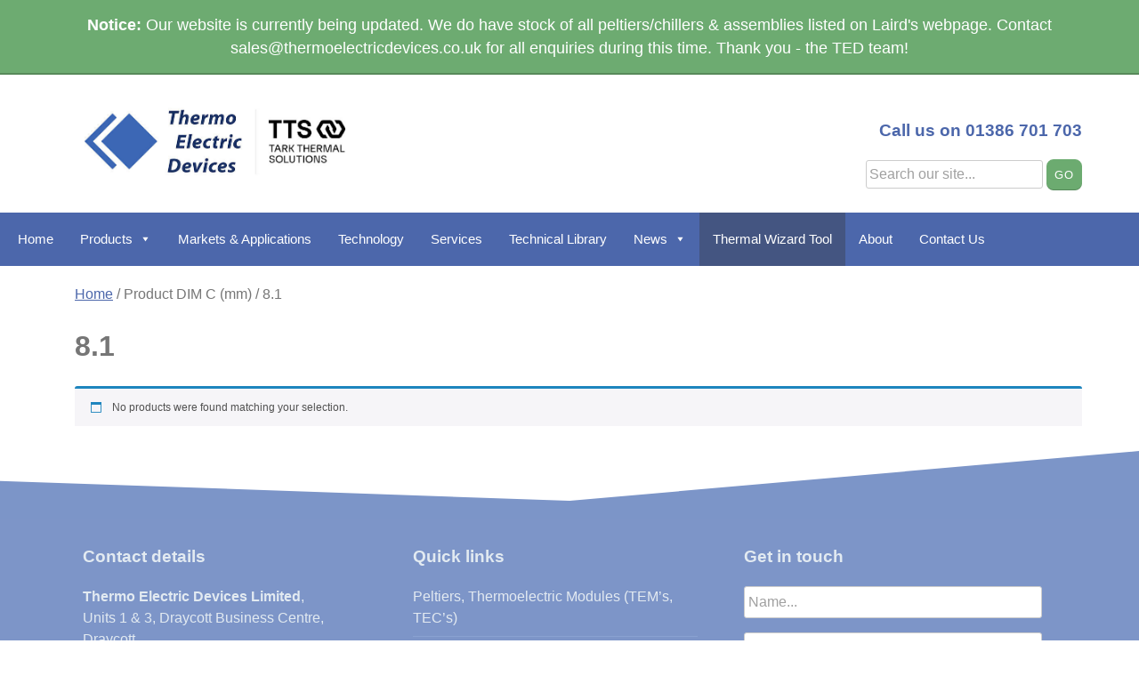

--- FILE ---
content_type: text/html; charset=UTF-8
request_url: https://www.thermoelectricdevices.co.uk/dim-c-mm/8-1/
body_size: 22204
content:
<!doctype html>
<html lang="en-GB">
<head>
	<meta charset="UTF-8">
	<meta name="viewport" content="width=device-width, initial-scale=1">
    <meta http-equiv="Content-Type" content="text/html; charset=UTF-8" />
<script type="text/javascript">
/* <![CDATA[ */
var gform;gform||(document.addEventListener("gform_main_scripts_loaded",function(){gform.scriptsLoaded=!0}),document.addEventListener("gform/theme/scripts_loaded",function(){gform.themeScriptsLoaded=!0}),window.addEventListener("DOMContentLoaded",function(){gform.domLoaded=!0}),gform={domLoaded:!1,scriptsLoaded:!1,themeScriptsLoaded:!1,isFormEditor:()=>"function"==typeof InitializeEditor,callIfLoaded:function(o){return!(!gform.domLoaded||!gform.scriptsLoaded||!gform.themeScriptsLoaded&&!gform.isFormEditor()||(gform.isFormEditor()&&console.warn("The use of gform.initializeOnLoaded() is deprecated in the form editor context and will be removed in Gravity Forms 3.1."),o(),0))},initializeOnLoaded:function(o){gform.callIfLoaded(o)||(document.addEventListener("gform_main_scripts_loaded",()=>{gform.scriptsLoaded=!0,gform.callIfLoaded(o)}),document.addEventListener("gform/theme/scripts_loaded",()=>{gform.themeScriptsLoaded=!0,gform.callIfLoaded(o)}),window.addEventListener("DOMContentLoaded",()=>{gform.domLoaded=!0,gform.callIfLoaded(o)}))},hooks:{action:{},filter:{}},addAction:function(o,r,e,t){gform.addHook("action",o,r,e,t)},addFilter:function(o,r,e,t){gform.addHook("filter",o,r,e,t)},doAction:function(o){gform.doHook("action",o,arguments)},applyFilters:function(o){return gform.doHook("filter",o,arguments)},removeAction:function(o,r){gform.removeHook("action",o,r)},removeFilter:function(o,r,e){gform.removeHook("filter",o,r,e)},addHook:function(o,r,e,t,n){null==gform.hooks[o][r]&&(gform.hooks[o][r]=[]);var d=gform.hooks[o][r];null==n&&(n=r+"_"+d.length),gform.hooks[o][r].push({tag:n,callable:e,priority:t=null==t?10:t})},doHook:function(r,o,e){var t;if(e=Array.prototype.slice.call(e,1),null!=gform.hooks[r][o]&&((o=gform.hooks[r][o]).sort(function(o,r){return o.priority-r.priority}),o.forEach(function(o){"function"!=typeof(t=o.callable)&&(t=window[t]),"action"==r?t.apply(null,e):e[0]=t.apply(null,e)})),"filter"==r)return e[0]},removeHook:function(o,r,t,n){var e;null!=gform.hooks[o][r]&&(e=(e=gform.hooks[o][r]).filter(function(o,r,e){return!!(null!=n&&n!=o.tag||null!=t&&t!=o.priority)}),gform.hooks[o][r]=e)}});
/* ]]> */
</script>

    <meta name="distribution" content="global" />
    <meta name="language" content="en" />
    <meta name="DC.Publisher" content="Technique Web" />
    <meta name="author" content="Technique Web - http://www.techniquewebdesign.co.uk" />
    <meta name="robots" content="index, follow"/>  
    <meta name="rating" content="Safe For Kids" />
    <meta name="geo.region" content="GB" />
    <meta name="geo.placename" content="Banbury" />
    <meta name="geo.position" content="52.060021;-1.340449" />
    <meta name="ICBM" content="52.060021, -1.340449" />
    <meta name="revisit-after" content="7 days" />
    <link rel="alternate" type="application/rss+xml" title="RSS 2.0" href="https://www.thermoelectricdevices.co.uk/feed/" />
    <link rel="alternate" type="text/xml" title="RSS .92" href="https://www.thermoelectricdevices.co.uk/feed/rss/" />
    <link rel="alternate" type="application/atom+xml" title="Atom 0.3" href="https://www.thermoelectricdevices.co.uk/feed/atom/" />
    <link rel="pingback" href="https://www.thermoelectricdevices.co.uk/xmlrpc.php" />
	<link rel="profile" href="http://gmpg.org/xfn/11">

	<title>8.1 &#8211; Thermo Electric Devices</title>
<meta name='robots' content='max-image-preview:large' />
	<style>img:is([sizes="auto" i], [sizes^="auto," i]) { contain-intrinsic-size: 3000px 1500px }</style>
	<link rel="alternate" type="application/rss+xml" title="Thermo Electric Devices &raquo; Feed" href="https://www.thermoelectricdevices.co.uk/feed/" />
<link rel="alternate" type="application/rss+xml" title="Thermo Electric Devices &raquo; Comments Feed" href="https://www.thermoelectricdevices.co.uk/comments/feed/" />
<link rel="alternate" type="application/rss+xml" title="Thermo Electric Devices &raquo; 8.1 DIM C (mm) Feed" href="https://www.thermoelectricdevices.co.uk/dim-c-mm/8-1/feed/" />
<script type="text/javascript">
/* <![CDATA[ */
window._wpemojiSettings = {"baseUrl":"https:\/\/s.w.org\/images\/core\/emoji\/16.0.1\/72x72\/","ext":".png","svgUrl":"https:\/\/s.w.org\/images\/core\/emoji\/16.0.1\/svg\/","svgExt":".svg","source":{"concatemoji":"https:\/\/www.thermoelectricdevices.co.uk\/wp-includes\/js\/wp-emoji-release.min.js"}};
/*! This file is auto-generated */
!function(s,n){var o,i,e;function c(e){try{var t={supportTests:e,timestamp:(new Date).valueOf()};sessionStorage.setItem(o,JSON.stringify(t))}catch(e){}}function p(e,t,n){e.clearRect(0,0,e.canvas.width,e.canvas.height),e.fillText(t,0,0);var t=new Uint32Array(e.getImageData(0,0,e.canvas.width,e.canvas.height).data),a=(e.clearRect(0,0,e.canvas.width,e.canvas.height),e.fillText(n,0,0),new Uint32Array(e.getImageData(0,0,e.canvas.width,e.canvas.height).data));return t.every(function(e,t){return e===a[t]})}function u(e,t){e.clearRect(0,0,e.canvas.width,e.canvas.height),e.fillText(t,0,0);for(var n=e.getImageData(16,16,1,1),a=0;a<n.data.length;a++)if(0!==n.data[a])return!1;return!0}function f(e,t,n,a){switch(t){case"flag":return n(e,"\ud83c\udff3\ufe0f\u200d\u26a7\ufe0f","\ud83c\udff3\ufe0f\u200b\u26a7\ufe0f")?!1:!n(e,"\ud83c\udde8\ud83c\uddf6","\ud83c\udde8\u200b\ud83c\uddf6")&&!n(e,"\ud83c\udff4\udb40\udc67\udb40\udc62\udb40\udc65\udb40\udc6e\udb40\udc67\udb40\udc7f","\ud83c\udff4\u200b\udb40\udc67\u200b\udb40\udc62\u200b\udb40\udc65\u200b\udb40\udc6e\u200b\udb40\udc67\u200b\udb40\udc7f");case"emoji":return!a(e,"\ud83e\udedf")}return!1}function g(e,t,n,a){var r="undefined"!=typeof WorkerGlobalScope&&self instanceof WorkerGlobalScope?new OffscreenCanvas(300,150):s.createElement("canvas"),o=r.getContext("2d",{willReadFrequently:!0}),i=(o.textBaseline="top",o.font="600 32px Arial",{});return e.forEach(function(e){i[e]=t(o,e,n,a)}),i}function t(e){var t=s.createElement("script");t.src=e,t.defer=!0,s.head.appendChild(t)}"undefined"!=typeof Promise&&(o="wpEmojiSettingsSupports",i=["flag","emoji"],n.supports={everything:!0,everythingExceptFlag:!0},e=new Promise(function(e){s.addEventListener("DOMContentLoaded",e,{once:!0})}),new Promise(function(t){var n=function(){try{var e=JSON.parse(sessionStorage.getItem(o));if("object"==typeof e&&"number"==typeof e.timestamp&&(new Date).valueOf()<e.timestamp+604800&&"object"==typeof e.supportTests)return e.supportTests}catch(e){}return null}();if(!n){if("undefined"!=typeof Worker&&"undefined"!=typeof OffscreenCanvas&&"undefined"!=typeof URL&&URL.createObjectURL&&"undefined"!=typeof Blob)try{var e="postMessage("+g.toString()+"("+[JSON.stringify(i),f.toString(),p.toString(),u.toString()].join(",")+"));",a=new Blob([e],{type:"text/javascript"}),r=new Worker(URL.createObjectURL(a),{name:"wpTestEmojiSupports"});return void(r.onmessage=function(e){c(n=e.data),r.terminate(),t(n)})}catch(e){}c(n=g(i,f,p,u))}t(n)}).then(function(e){for(var t in e)n.supports[t]=e[t],n.supports.everything=n.supports.everything&&n.supports[t],"flag"!==t&&(n.supports.everythingExceptFlag=n.supports.everythingExceptFlag&&n.supports[t]);n.supports.everythingExceptFlag=n.supports.everythingExceptFlag&&!n.supports.flag,n.DOMReady=!1,n.readyCallback=function(){n.DOMReady=!0}}).then(function(){return e}).then(function(){var e;n.supports.everything||(n.readyCallback(),(e=n.source||{}).concatemoji?t(e.concatemoji):e.wpemoji&&e.twemoji&&(t(e.twemoji),t(e.wpemoji)))}))}((window,document),window._wpemojiSettings);
/* ]]> */
</script>
<style id='wp-emoji-styles-inline-css' type='text/css'>

	img.wp-smiley, img.emoji {
		display: inline !important;
		border: none !important;
		box-shadow: none !important;
		height: 1em !important;
		width: 1em !important;
		margin: 0 0.07em !important;
		vertical-align: -0.1em !important;
		background: none !important;
		padding: 0 !important;
	}
</style>
<link rel='stylesheet' id='wp-block-library-css' href='https://www.thermoelectricdevices.co.uk/wp-includes/css/dist/block-library/style.min.css' type='text/css' media='all' />
<style id='classic-theme-styles-inline-css' type='text/css'>
/*! This file is auto-generated */
.wp-block-button__link{color:#fff;background-color:#32373c;border-radius:9999px;box-shadow:none;text-decoration:none;padding:calc(.667em + 2px) calc(1.333em + 2px);font-size:1.125em}.wp-block-file__button{background:#32373c;color:#fff;text-decoration:none}
</style>
<style id='global-styles-inline-css' type='text/css'>
:root{--wp--preset--aspect-ratio--square: 1;--wp--preset--aspect-ratio--4-3: 4/3;--wp--preset--aspect-ratio--3-4: 3/4;--wp--preset--aspect-ratio--3-2: 3/2;--wp--preset--aspect-ratio--2-3: 2/3;--wp--preset--aspect-ratio--16-9: 16/9;--wp--preset--aspect-ratio--9-16: 9/16;--wp--preset--color--black: #000000;--wp--preset--color--cyan-bluish-gray: #abb8c3;--wp--preset--color--white: #ffffff;--wp--preset--color--pale-pink: #f78da7;--wp--preset--color--vivid-red: #cf2e2e;--wp--preset--color--luminous-vivid-orange: #ff6900;--wp--preset--color--luminous-vivid-amber: #fcb900;--wp--preset--color--light-green-cyan: #7bdcb5;--wp--preset--color--vivid-green-cyan: #00d084;--wp--preset--color--pale-cyan-blue: #8ed1fc;--wp--preset--color--vivid-cyan-blue: #0693e3;--wp--preset--color--vivid-purple: #9b51e0;--wp--preset--gradient--vivid-cyan-blue-to-vivid-purple: linear-gradient(135deg,rgba(6,147,227,1) 0%,rgb(155,81,224) 100%);--wp--preset--gradient--light-green-cyan-to-vivid-green-cyan: linear-gradient(135deg,rgb(122,220,180) 0%,rgb(0,208,130) 100%);--wp--preset--gradient--luminous-vivid-amber-to-luminous-vivid-orange: linear-gradient(135deg,rgba(252,185,0,1) 0%,rgba(255,105,0,1) 100%);--wp--preset--gradient--luminous-vivid-orange-to-vivid-red: linear-gradient(135deg,rgba(255,105,0,1) 0%,rgb(207,46,46) 100%);--wp--preset--gradient--very-light-gray-to-cyan-bluish-gray: linear-gradient(135deg,rgb(238,238,238) 0%,rgb(169,184,195) 100%);--wp--preset--gradient--cool-to-warm-spectrum: linear-gradient(135deg,rgb(74,234,220) 0%,rgb(151,120,209) 20%,rgb(207,42,186) 40%,rgb(238,44,130) 60%,rgb(251,105,98) 80%,rgb(254,248,76) 100%);--wp--preset--gradient--blush-light-purple: linear-gradient(135deg,rgb(255,206,236) 0%,rgb(152,150,240) 100%);--wp--preset--gradient--blush-bordeaux: linear-gradient(135deg,rgb(254,205,165) 0%,rgb(254,45,45) 50%,rgb(107,0,62) 100%);--wp--preset--gradient--luminous-dusk: linear-gradient(135deg,rgb(255,203,112) 0%,rgb(199,81,192) 50%,rgb(65,88,208) 100%);--wp--preset--gradient--pale-ocean: linear-gradient(135deg,rgb(255,245,203) 0%,rgb(182,227,212) 50%,rgb(51,167,181) 100%);--wp--preset--gradient--electric-grass: linear-gradient(135deg,rgb(202,248,128) 0%,rgb(113,206,126) 100%);--wp--preset--gradient--midnight: linear-gradient(135deg,rgb(2,3,129) 0%,rgb(40,116,252) 100%);--wp--preset--font-size--small: 13px;--wp--preset--font-size--medium: 20px;--wp--preset--font-size--large: 36px;--wp--preset--font-size--x-large: 42px;--wp--preset--spacing--20: 0.44rem;--wp--preset--spacing--30: 0.67rem;--wp--preset--spacing--40: 1rem;--wp--preset--spacing--50: 1.5rem;--wp--preset--spacing--60: 2.25rem;--wp--preset--spacing--70: 3.38rem;--wp--preset--spacing--80: 5.06rem;--wp--preset--shadow--natural: 6px 6px 9px rgba(0, 0, 0, 0.2);--wp--preset--shadow--deep: 12px 12px 50px rgba(0, 0, 0, 0.4);--wp--preset--shadow--sharp: 6px 6px 0px rgba(0, 0, 0, 0.2);--wp--preset--shadow--outlined: 6px 6px 0px -3px rgba(255, 255, 255, 1), 6px 6px rgba(0, 0, 0, 1);--wp--preset--shadow--crisp: 6px 6px 0px rgba(0, 0, 0, 1);}:where(.is-layout-flex){gap: 0.5em;}:where(.is-layout-grid){gap: 0.5em;}body .is-layout-flex{display: flex;}.is-layout-flex{flex-wrap: wrap;align-items: center;}.is-layout-flex > :is(*, div){margin: 0;}body .is-layout-grid{display: grid;}.is-layout-grid > :is(*, div){margin: 0;}:where(.wp-block-columns.is-layout-flex){gap: 2em;}:where(.wp-block-columns.is-layout-grid){gap: 2em;}:where(.wp-block-post-template.is-layout-flex){gap: 1.25em;}:where(.wp-block-post-template.is-layout-grid){gap: 1.25em;}.has-black-color{color: var(--wp--preset--color--black) !important;}.has-cyan-bluish-gray-color{color: var(--wp--preset--color--cyan-bluish-gray) !important;}.has-white-color{color: var(--wp--preset--color--white) !important;}.has-pale-pink-color{color: var(--wp--preset--color--pale-pink) !important;}.has-vivid-red-color{color: var(--wp--preset--color--vivid-red) !important;}.has-luminous-vivid-orange-color{color: var(--wp--preset--color--luminous-vivid-orange) !important;}.has-luminous-vivid-amber-color{color: var(--wp--preset--color--luminous-vivid-amber) !important;}.has-light-green-cyan-color{color: var(--wp--preset--color--light-green-cyan) !important;}.has-vivid-green-cyan-color{color: var(--wp--preset--color--vivid-green-cyan) !important;}.has-pale-cyan-blue-color{color: var(--wp--preset--color--pale-cyan-blue) !important;}.has-vivid-cyan-blue-color{color: var(--wp--preset--color--vivid-cyan-blue) !important;}.has-vivid-purple-color{color: var(--wp--preset--color--vivid-purple) !important;}.has-black-background-color{background-color: var(--wp--preset--color--black) !important;}.has-cyan-bluish-gray-background-color{background-color: var(--wp--preset--color--cyan-bluish-gray) !important;}.has-white-background-color{background-color: var(--wp--preset--color--white) !important;}.has-pale-pink-background-color{background-color: var(--wp--preset--color--pale-pink) !important;}.has-vivid-red-background-color{background-color: var(--wp--preset--color--vivid-red) !important;}.has-luminous-vivid-orange-background-color{background-color: var(--wp--preset--color--luminous-vivid-orange) !important;}.has-luminous-vivid-amber-background-color{background-color: var(--wp--preset--color--luminous-vivid-amber) !important;}.has-light-green-cyan-background-color{background-color: var(--wp--preset--color--light-green-cyan) !important;}.has-vivid-green-cyan-background-color{background-color: var(--wp--preset--color--vivid-green-cyan) !important;}.has-pale-cyan-blue-background-color{background-color: var(--wp--preset--color--pale-cyan-blue) !important;}.has-vivid-cyan-blue-background-color{background-color: var(--wp--preset--color--vivid-cyan-blue) !important;}.has-vivid-purple-background-color{background-color: var(--wp--preset--color--vivid-purple) !important;}.has-black-border-color{border-color: var(--wp--preset--color--black) !important;}.has-cyan-bluish-gray-border-color{border-color: var(--wp--preset--color--cyan-bluish-gray) !important;}.has-white-border-color{border-color: var(--wp--preset--color--white) !important;}.has-pale-pink-border-color{border-color: var(--wp--preset--color--pale-pink) !important;}.has-vivid-red-border-color{border-color: var(--wp--preset--color--vivid-red) !important;}.has-luminous-vivid-orange-border-color{border-color: var(--wp--preset--color--luminous-vivid-orange) !important;}.has-luminous-vivid-amber-border-color{border-color: var(--wp--preset--color--luminous-vivid-amber) !important;}.has-light-green-cyan-border-color{border-color: var(--wp--preset--color--light-green-cyan) !important;}.has-vivid-green-cyan-border-color{border-color: var(--wp--preset--color--vivid-green-cyan) !important;}.has-pale-cyan-blue-border-color{border-color: var(--wp--preset--color--pale-cyan-blue) !important;}.has-vivid-cyan-blue-border-color{border-color: var(--wp--preset--color--vivid-cyan-blue) !important;}.has-vivid-purple-border-color{border-color: var(--wp--preset--color--vivid-purple) !important;}.has-vivid-cyan-blue-to-vivid-purple-gradient-background{background: var(--wp--preset--gradient--vivid-cyan-blue-to-vivid-purple) !important;}.has-light-green-cyan-to-vivid-green-cyan-gradient-background{background: var(--wp--preset--gradient--light-green-cyan-to-vivid-green-cyan) !important;}.has-luminous-vivid-amber-to-luminous-vivid-orange-gradient-background{background: var(--wp--preset--gradient--luminous-vivid-amber-to-luminous-vivid-orange) !important;}.has-luminous-vivid-orange-to-vivid-red-gradient-background{background: var(--wp--preset--gradient--luminous-vivid-orange-to-vivid-red) !important;}.has-very-light-gray-to-cyan-bluish-gray-gradient-background{background: var(--wp--preset--gradient--very-light-gray-to-cyan-bluish-gray) !important;}.has-cool-to-warm-spectrum-gradient-background{background: var(--wp--preset--gradient--cool-to-warm-spectrum) !important;}.has-blush-light-purple-gradient-background{background: var(--wp--preset--gradient--blush-light-purple) !important;}.has-blush-bordeaux-gradient-background{background: var(--wp--preset--gradient--blush-bordeaux) !important;}.has-luminous-dusk-gradient-background{background: var(--wp--preset--gradient--luminous-dusk) !important;}.has-pale-ocean-gradient-background{background: var(--wp--preset--gradient--pale-ocean) !important;}.has-electric-grass-gradient-background{background: var(--wp--preset--gradient--electric-grass) !important;}.has-midnight-gradient-background{background: var(--wp--preset--gradient--midnight) !important;}.has-small-font-size{font-size: var(--wp--preset--font-size--small) !important;}.has-medium-font-size{font-size: var(--wp--preset--font-size--medium) !important;}.has-large-font-size{font-size: var(--wp--preset--font-size--large) !important;}.has-x-large-font-size{font-size: var(--wp--preset--font-size--x-large) !important;}
:where(.wp-block-post-template.is-layout-flex){gap: 1.25em;}:where(.wp-block-post-template.is-layout-grid){gap: 1.25em;}
:where(.wp-block-columns.is-layout-flex){gap: 2em;}:where(.wp-block-columns.is-layout-grid){gap: 2em;}
:root :where(.wp-block-pullquote){font-size: 1.5em;line-height: 1.6;}
</style>
<link rel='stylesheet' id='woocommerce-layout-css' href='https://www.thermoelectricdevices.co.uk/wp-content/plugins/woocommerce/assets/css/woocommerce-layout.css' type='text/css' media='all' />
<link rel='stylesheet' id='woocommerce-smallscreen-css' href='https://www.thermoelectricdevices.co.uk/wp-content/plugins/woocommerce/assets/css/woocommerce-smallscreen.css' type='text/css' media='only screen and (max-width: 768px)' />
<link rel='stylesheet' id='woocommerce-general-css' href='https://www.thermoelectricdevices.co.uk/wp-content/plugins/woocommerce/assets/css/woocommerce.css' type='text/css' media='all' />
<style id='woocommerce-inline-inline-css' type='text/css'>
.woocommerce form .form-row .required { visibility: visible; }
</style>
<link rel='stylesheet' id='hamburger.css-css' href='https://www.thermoelectricdevices.co.uk/wp-content/plugins/wp-responsive-menu/assets/css/wpr-hamburger.css' type='text/css' media='all' />
<link rel='stylesheet' id='wprmenu.css-css' href='https://www.thermoelectricdevices.co.uk/wp-content/plugins/wp-responsive-menu/assets/css/wprmenu.css' type='text/css' media='all' />
<style id='wprmenu.css-inline-css' type='text/css'>
@media only screen and ( max-width: 768px ) {html body div.wprm-wrapper {overflow: scroll;}#wprmenu_bar {background-image: url();background-size: cover ;background-repeat: repeat;}#wprmenu_bar {background-color: #3aace1;}html body div#mg-wprm-wrap .wpr_submit .icon.icon-search {color: #FFFFFF;}#wprmenu_bar .menu_title,#wprmenu_bar .wprmenu_icon_menu,#wprmenu_bar .menu_title a {color: #FFFFFF;}#wprmenu_bar .menu_title a {font-size: 20px;font-weight: normal;}#mg-wprm-wrap li.menu-item a {font-size: 15px;text-transform: uppercase;font-weight: normal;}#mg-wprm-wrap li.menu-item-has-children ul.sub-menu a {font-size: 15px;text-transform: uppercase;font-weight: normal;}#mg-wprm-wrap li.current-menu-item > a {background: #eeeeee;}#mg-wprm-wrap li.current-menu-item > a,#mg-wprm-wrap li.current-menu-item span.wprmenu_icon{color: #FFFFFF !important;}#mg-wprm-wrap {background-color: #ffffff;}.cbp-spmenu-push-toright,.cbp-spmenu-push-toright .mm-slideout {left: 80% ;}.cbp-spmenu-push-toleft {left: -80% ;}#mg-wprm-wrap.cbp-spmenu-right,#mg-wprm-wrap.cbp-spmenu-left,#mg-wprm-wrap.cbp-spmenu-right.custom,#mg-wprm-wrap.cbp-spmenu-left.custom,.cbp-spmenu-vertical {width: 80%;max-width: 400px;}#mg-wprm-wrap ul#wprmenu_menu_ul li.menu-item a,div#mg-wprm-wrap ul li span.wprmenu_icon {color: #a9abad;}#mg-wprm-wrap ul#wprmenu_menu_ul li.menu-item:valid ~ a{color: #FFFFFF;}#mg-wprm-wrap ul#wprmenu_menu_ul li.menu-item a:hover {background: #ffffff;color: #3aace1 !important;}div#mg-wprm-wrap ul>li:hover>span.wprmenu_icon {color: #3aace1 !important;}.wprmenu_bar .hamburger-inner,.wprmenu_bar .hamburger-inner::before,.wprmenu_bar .hamburger-inner::after {background: #FFFFFF;}.wprmenu_bar .hamburger:hover .hamburger-inner,.wprmenu_bar .hamburger:hover .hamburger-inner::before,.wprmenu_bar .hamburger:hover .hamburger-inner::after {background: #FFFFFF;}div.wprmenu_bar div.hamburger{padding-right: 6px !important;}#wprmenu_menu,#wprmenu_menu ul,#wprmenu_menu li,.wprmenu_no_border_bottom {border-bottom:none;}#wprmenu_menu.wprmenu_levels ul li ul {border-top:none;}#wprmenu_menu.left {width:80%;left: -80%;right: auto;}#wprmenu_menu.right {width:80%;right: -80%;left: auto;}html body div#wprmenu_bar {height : px;}#mg-wprm-wrap.cbp-spmenu-left,#mg-wprm-wrap.cbp-spmenu-right,#mg-widgetmenu-wrap.cbp-spmenu-widget-left,#mg-widgetmenu-wrap.cbp-spmenu-widget-right {top: px !important;}.wprmenu_bar .hamburger {float: left;}.wprmenu_bar #custom_menu_icon.hamburger {top: 0px;left: 0px;float: left !important;background-color: #CCCCCC;}.wpr_custom_menu #custom_menu_icon {display: block;}html { padding-top: 42px !important; }#wprmenu_bar,#mg-wprm-wrap { display: block; }div#wpadminbar { position: fixed; }}
</style>
<link rel='stylesheet' id='wpr_icons-css' href='https://www.thermoelectricdevices.co.uk/wp-content/plugins/wp-responsive-menu/inc/assets/icons/wpr-icons.css' type='text/css' media='all' />
<link rel='stylesheet' id='megamenu-css' href='https://www.thermoelectricdevices.co.uk/wp-content/uploads/maxmegamenu/style.css' type='text/css' media='all' />
<link rel='stylesheet' id='dashicons-css' href='https://www.thermoelectricdevices.co.uk/wp-includes/css/dashicons.min.css' type='text/css' media='all' />
<style id='dashicons-inline-css' type='text/css'>
[data-font="Dashicons"]:before {font-family: 'Dashicons' !important;content: attr(data-icon) !important;speak: none !important;font-weight: normal !important;font-variant: normal !important;text-transform: none !important;line-height: 1 !important;font-style: normal !important;-webkit-font-smoothing: antialiased !important;-moz-osx-font-smoothing: grayscale !important;}
</style>
<link rel='stylesheet' id='technique-style-css' href='https://www.thermoelectricdevices.co.uk/wp-content/themes/technique/style.css' type='text/css' media='all' />
<script type="text/javascript" src="https://www.thermoelectricdevices.co.uk/wp-includes/js/jquery/jquery.min.js" id="jquery-core-js"></script>
<script type="text/javascript" src="https://www.thermoelectricdevices.co.uk/wp-includes/js/jquery/jquery-migrate.min.js" id="jquery-migrate-js"></script>
<script type="text/javascript" src="https://www.thermoelectricdevices.co.uk/wp-content/plugins/woocommerce/assets/js/jquery-blockui/jquery.blockUI.min.js" id="wc-jquery-blockui-js" defer="defer" data-wp-strategy="defer"></script>
<script type="text/javascript" id="wc-add-to-cart-js-extra">
/* <![CDATA[ */
var wc_add_to_cart_params = {"ajax_url":"\/wp-admin\/admin-ajax.php","wc_ajax_url":"\/?wc-ajax=%%endpoint%%","i18n_view_cart":"View basket","cart_url":"https:\/\/www.thermoelectricdevices.co.uk\/cart\/","is_cart":"","cart_redirect_after_add":"no"};
/* ]]> */
</script>
<script type="text/javascript" src="https://www.thermoelectricdevices.co.uk/wp-content/plugins/woocommerce/assets/js/frontend/add-to-cart.min.js" id="wc-add-to-cart-js" defer="defer" data-wp-strategy="defer"></script>
<script type="text/javascript" src="https://www.thermoelectricdevices.co.uk/wp-content/plugins/woocommerce/assets/js/js-cookie/js.cookie.min.js" id="wc-js-cookie-js" defer="defer" data-wp-strategy="defer"></script>
<script type="text/javascript" id="woocommerce-js-extra">
/* <![CDATA[ */
var woocommerce_params = {"ajax_url":"\/wp-admin\/admin-ajax.php","wc_ajax_url":"\/?wc-ajax=%%endpoint%%","i18n_password_show":"Show password","i18n_password_hide":"Hide password"};
/* ]]> */
</script>
<script type="text/javascript" src="https://www.thermoelectricdevices.co.uk/wp-content/plugins/woocommerce/assets/js/frontend/woocommerce.min.js" id="woocommerce-js" defer="defer" data-wp-strategy="defer"></script>
<script type="text/javascript" src="https://www.thermoelectricdevices.co.uk/wp-content/plugins/wp-responsive-menu/assets/js/modernizr.custom.js" id="modernizr-js"></script>
<script type="text/javascript" src="https://www.thermoelectricdevices.co.uk/wp-content/plugins/wp-responsive-menu/assets/js/touchSwipe.js" id="touchSwipe-js"></script>
<script type="text/javascript" id="wprmenu.js-js-extra">
/* <![CDATA[ */
var wprmenu = {"zooming":"no","from_width":"768","push_width":"400","menu_width":"80","parent_click":"yes","swipe":"no","enable_overlay":"","wprmenuDemoId":""};
/* ]]> */
</script>
<script type="text/javascript" src="https://www.thermoelectricdevices.co.uk/wp-content/plugins/wp-responsive-menu/assets/js/wprmenu.js" id="wprmenu.js-js"></script>
<script type="text/javascript" src="https://www.thermoelectricdevices.co.uk/wp-content/themes/technique/js/custom.js" id="custom-script-js"></script>
<link rel="https://api.w.org/" href="https://www.thermoelectricdevices.co.uk/wp-json/" /><link rel="EditURI" type="application/rsd+xml" title="RSD" href="https://www.thermoelectricdevices.co.uk/xmlrpc.php?rsd" />
<meta name="generator" content="WordPress 6.8.3" />
<meta name="generator" content="WooCommerce 10.4.3" />
	<noscript><style>.woocommerce-product-gallery{ opacity: 1 !important; }</style></noscript>
	<link rel='stylesheet' id='wc-blocks-style-css' href='https://www.thermoelectricdevices.co.uk/wp-content/plugins/woocommerce/assets/client/blocks/wc-blocks.css' type='text/css' media='all' />
<link rel='stylesheet' id='daves-wordpress-live-search-css' href='https://www.thermoelectricdevices.co.uk/wp-content/plugins/daves-wordpress-live-search/css/daves-wordpress-live-search_custom.css' type='text/css' media='all' />
<style type="text/css">            ul.dwls_search_results {
              width: 400px;
            }
            ul.dwls_search_results li {
              color: ;
              background-color: #ffffff;
            }
            .search_footer {
              background-color: ;
            }
            .search_footer a,
            .search_footer a:visited {
              color: ;
            }
            ul.dwls_search_results li a, ul.dwls_search_results li a:visited {
              color: #4c67ab;
            }
            ul.dwls_search_results li:hover
            {
              background-color: ;
            }
            ul.dwls_search_results li {
              border-bottom: 1px solid #efefef;
            }</style>		<style type="text/css">
					.site-title,
			.site-description {
				position: absolute;
				clip: rect(1px, 1px, 1px, 1px);
			}
				</style>
		<link rel="icon" href="https://www.thermoelectricdevices.co.uk/wp-content/uploads/2018/03/fav-100x100.jpg" sizes="32x32" />
<link rel="icon" href="https://www.thermoelectricdevices.co.uk/wp-content/uploads/2018/03/fav.jpg" sizes="192x192" />
<link rel="apple-touch-icon" href="https://www.thermoelectricdevices.co.uk/wp-content/uploads/2018/03/fav.jpg" />
<meta name="msapplication-TileImage" content="https://www.thermoelectricdevices.co.uk/wp-content/uploads/2018/03/fav.jpg" />
		<style type="text/css" id="wp-custom-css">
			.term-900 table#mytable {
    display: none;
}

.woocommerce ul.products li.product a img {
    height: 310px;
    object-fit: cover;
}

.alert2025 {
    background: #6dab71;
    padding: 15px;
    color: #fff;
    border-bottom: 2px solid #57895a;
    font-size: 1.1em;
    text-align: center;
}

.col-1-4.cta a {
    text-decoration: none;
}

.datagrid table {
    border-collapse: collapse;
    text-align: left;
    width: 100%;
    overflow: scroll;
	display: table;
}

td.move-pdf {
    border-top: 1px solid #dbdbdb;
    width: 100px!important;
    min-width: 50px;
}

table#mytable th {
    background: #ffffff;
    color: #22335e;
    border-radius: 10px 10px 0px 0px;
    font-size: 0.9em;
    width: 90px!important;
    min-width: 90px;
    font-weight: 300;
    border-bottom: 2px solid #6cab70;
    max-height: 50px!important;
    padding-bottom: 9px;
}

table#mytable th a {
    color: #22335e;
    display: block;
    margin: 2px 0px -8px 0px;
}

body.archive.term-17 table#mytable, body.archive.term-181 table#mytable, body.archive.term-30 table#mytable {
    display: none;
}

.datagrid table td.nomove {
    width: 150px;
    font-size: 1em;
}		</style>
		<style type="text/css">/** Mega Menu CSS: fs **/</style>
	
	<!-- Global site tag (gtag.js) - Google Analytics -->
<script async src="https://www.googletagmanager.com/gtag/js?id=UA-116566364-1"></script>
<script>
  window.dataLayer = window.dataLayer || [];
  function gtag(){dataLayer.push(arguments);}
  gtag('js', new Date());

  gtag('config', 'UA-116566364-1');
</script>

</head>

<body class="archive tax-pa_dim-c-mm term-8-1 term-342 wp-theme-technique theme-technique woocommerce woocommerce-page woocommerce-no-js mega-menu-menu-1 hfeed">

	<div class="alert2025"><div class="grid"><strong>Notice:</strong> Our website is currently being updated. We do have stock of all peltiers/chillers & assemblies listed on Laird's webpage. Contact sales@thermoelectricdevices.co.uk for all enquiries during this time. Thank you - the TED team!</div></div>

	<header id="masthead" class="site-header">
    <div class="grid grid-pad">
		<div class="site-branding">

<div class="col-1-2 push-left">
<div class="content">
<a href="https://www.thermoelectricdevices.co.uk">
<img src="https://www.thermoelectricdevices.co.uk/wp-content/uploads/ted-tts.jpg" alt="Technique Web" />
</a>	
</div>
</div>

<div class="col-1-2 push-right">
<div class="content">
<h3><span>Call us on</span> 01386 701 703</h3>	
<form role="search" method="get" id="searchform" class="search-form" action="https://www.thermoelectricdevices.co.uk/"> <input type="text" class="search-field" value="" name="s" id="s" placeholder="Search our site..."> <input type="submit" class="search-submit" id=""searchsubmit"" value="GO"> <input type="hidden" name="post_type" value="product"></form>
</div>
</div>

		</div><!-- .site-branding -->

</div><!-- .grid-pad -->

		<nav id="site-navigation" class="main-navigation">
<div class="menu-inner">
			<div id="mega-menu-wrap-menu-1" class="mega-menu-wrap"><div class="mega-menu-toggle"><div class="mega-toggle-blocks-left"></div><div class="mega-toggle-blocks-center"></div><div class="mega-toggle-blocks-right"><div class='mega-toggle-block mega-menu-toggle-block mega-toggle-block-1' id='mega-toggle-block-1' tabindex='0'><span class='mega-toggle-label' role='button' aria-expanded='false'><span class='mega-toggle-label-closed'>MENU</span><span class='mega-toggle-label-open'>MENU</span></span></div></div></div><ul id="mega-menu-menu-1" class="mega-menu max-mega-menu mega-menu-horizontal mega-no-js" data-event="hover" data-effect="fade" data-effect-speed="400" data-effect-mobile="disabled" data-effect-speed-mobile="0" data-mobile-force-width="false" data-second-click="go" data-document-click="collapse" data-vertical-behaviour="standard" data-breakpoint="600" data-unbind="true" data-mobile-state="collapse_all" data-mobile-direction="vertical" data-hover-intent-timeout="300" data-hover-intent-interval="100"><li class="mega-menu-item mega-menu-item-type-post_type mega-menu-item-object-page mega-menu-item-home mega-align-bottom-left mega-menu-flyout mega-menu-item-1246" id="mega-menu-item-1246"><a class="mega-menu-link" href="https://www.thermoelectricdevices.co.uk/" tabindex="0">Home</a></li><li class="mega-menu-item mega-menu-item-type-post_type mega-menu-item-object-page mega-menu-item-has-children mega-align-bottom-left mega-menu-flyout mega-menu-item-460" id="mega-menu-item-460"><a class="mega-menu-link" href="https://www.thermoelectricdevices.co.uk/product-line/" aria-expanded="false" tabindex="0">Products<span class="mega-indicator" aria-hidden="true"></span></a>
<ul class="mega-sub-menu">
<li class="mega-menu-item mega-menu-item-type-taxonomy mega-menu-item-object-product_cat mega-menu-item-has-children mega-has-description mega-menu-item-438" id="mega-menu-item-438"><a class="mega-menu-link" href="https://www.thermoelectricdevices.co.uk/product-category/peltiers-thermoelectric-modules-tems-tecs/" aria-expanded="false"><span class="mega-description-group"><span class="mega-menu-title">Peltiers, Thermoelectric Modules (TEM's, TEC's)</span><span class="mega-menu-description">Thermoelectric modules or peltiers are often abbreviated to TEM’s (Thermo Electric Modules) or TEC’s (Thermo Electric Coolers). We supply the full range of Laird TEM series; CP, PC, ThermaTEC, PolarTEC, UltraTEC, High Power Density, OptoTEC, Multistage &#038; Centre Hole.</span></span><span class="mega-indicator" aria-hidden="true"></span></a>
	<ul class="mega-sub-menu">
<li class="mega-menu-item mega-menu-item-type-taxonomy mega-menu-item-object-product_cat mega-has-description mega-menu-item-497" id="mega-menu-item-497"><a class="mega-menu-link" href="https://www.thermoelectricdevices.co.uk/product-category/peltiers-thermoelectric-modules-tems-tecs/cp-series-ceramic-plate-thermoelectric-modules/"><span class="mega-description-group"><span class="mega-menu-title">CP - Ceramic Plate Series (Standard Ceramic Plate)</span><span class="mega-menu-description">The Ceramic Plate (CP) Series of Thermoelectric Modules (TEMs) is considered ‘the standard’ in the thermoelectric industry. This broad product line of high-performance and highly reliable TEMs is available in numerous heat pumping capacities, geometric shapes, and input power ranges. Assembled with Bismuth Telluride semiconductor material and thermally conductive Aluminum Oxide ceramics, the CP Series is designed for higher current and large heat-pumping applications. For all CP Series modules, wire is stranded, 114 mm (4.5 in.) long and PVC insulated.</span></span></a></li><li class="mega-menu-item mega-menu-item-type-custom mega-menu-item-object-custom mega-menu-item-1616" id="mega-menu-item-1616"><a class="mega-menu-link" href="https://lairdthermal.com/products/thermoelectric-cooler-modules/peltier-hitemp-etx-series">HiTemp - ETX Series</a></li><li class="mega-menu-item mega-menu-item-type-custom mega-menu-item-object-custom mega-menu-item-1615" id="mega-menu-item-1615"><a class="mega-menu-link" href="https://lairdthermal.com/products/thermoelectric-cooler-modules/peltier-thermal-cycling-pcx-series">PowerCycling - PCX Series</a></li><li class="mega-menu-item mega-menu-item-type-custom mega-menu-item-object-custom mega-menu-item-1736" id="mega-menu-item-1736"><a class="mega-menu-link" href="https://www.thermoelectricdevices.co.uk/product-category/peltiers-thermoelectric-modules-tems-tecs/ultratectm-utx-series/">UltraTEC - UTX Series</a></li><li class="mega-menu-item mega-menu-item-type-custom mega-menu-item-object-custom mega-menu-item-1737" id="mega-menu-item-1737"><a class="mega-menu-link" href="http://www.lairdthermal.com/products/thermoelectric-cooler-modules/micro-MBX-series">OptoTEC - MBX Series</a></li><li class="mega-menu-item mega-menu-item-type-taxonomy mega-menu-item-object-product_cat mega-has-description mega-menu-item-504" id="mega-menu-item-504"><a class="mega-menu-link" href="https://www.thermoelectricdevices.co.uk/product-category/peltiers-thermoelectric-modules-tems-tecs/polartec-series-high-volume/"><span class="mega-description-group"><span class="mega-menu-title">PT - PolarTEC Series (High Volume, Low Cost)</span><span class="mega-menu-description">The PolarTEC™ Series is a porch-style thermoelectric module (TEM). The hot side ceramic has an extended edge, which allows for a strong lead attachment to accommodate the wiring of multiple TEMs into an array. This product line is available in 4, 6 and 8 Amp configurations and is ideal for high volume production. Assembled with Bismuth Telluride semiconductor material and thermally conductive Aluminum Oxide ceramics, the PolarTEC™ Series is designed for higher current and larger heat-pumping applications.</span></span></a></li><li class="mega-menu-item mega-menu-item-type-custom mega-menu-item-object-custom mega-menu-item-1735" id="mega-menu-item-1735"><a class="mega-menu-link" href="http://www.lairdthermal.com/products/thermoelectric-cooler-modules/peltier-multistage-series">MS - Multistage Series</a></li><li class="mega-menu-item mega-menu-item-type-custom mega-menu-item-object-custom mega-menu-item-1738" id="mega-menu-item-1738"><a class="mega-menu-link" href="http://www.lairdthermal.com/products/thermoelectric-cooler-modules/peltier-optotec-otx-htx-series">OptoTEC - OTX/HTX Series</a></li><li class="mega-menu-item mega-menu-item-type-custom mega-menu-item-object-custom mega-menu-item-1739" id="mega-menu-item-1739"><a class="mega-menu-link" href="http://www.lairdthermal.com/products/thermoelectric-cooler-modules/micro-MSX-series">OptoTEC - MSX Series</a></li><li class="mega-menu-item mega-menu-item-type-custom mega-menu-item-object-custom mega-menu-item-699" id="mega-menu-item-699"><a class="mega-menu-link" href="https://www.thermoelectricdevices.co.uk/finishing-options/">Finishing Options</a></li><li class="mega-menu-item mega-menu-item-type-custom mega-menu-item-object-custom mega-menu-item-has-children mega-menu-item-705" id="mega-menu-item-705"><a class="mega-menu-link" href="http://*" aria-expanded="false">End of Life Peltiers<span class="mega-indicator" aria-hidden="true"></span></a>
		<ul class="mega-sub-menu">
<li class="mega-menu-item mega-menu-item-type-taxonomy mega-menu-item-object-product_cat mega-has-description mega-menu-item-508" id="mega-menu-item-508"><a class="mega-menu-link" href="https://www.thermoelectricdevices.co.uk/product-category/thermoelectric-assemblies-teas/supercool-series/"><span class="mega-description-group"><span class="mega-menu-title">Supercool & Melcor TEC's</span><span class="mega-menu-description">We can supply TEC’s from the old Supercool &#038; Melcor ranges.</span></span></a></li><li class="mega-menu-item mega-menu-item-type-taxonomy mega-menu-item-object-product_cat mega-has-description mega-menu-item-507" id="mega-menu-item-507"><a class="mega-menu-link" href="https://www.thermoelectricdevices.co.uk/product-category/peltiers-thermoelectric-modules-tems-tecs/legacy-peltiers/eteg-series/"><span class="mega-description-group"><span class="mega-menu-title">eTEG Series</span><span class="mega-menu-description">The eTEG Series are thermoelectric power generators that harvest waste heat and convert it in to usable output DC power. Due to their micro scale size and higher output power density, these devices are especially suitable for use in wireless sensors, LED lighting and battery charging applications. There are three standard eTEG modules available: PG09,14,F0,0102,GG 33 mW PG24,48,F2,0202,GG 90 mW PG37,72,F2,0203,GG 130 mW “The eTEG Series are miniature energy harvesting devices that can be embedded into many types of applications requiring low output power.” said Andrew Dereka, Laird Technologies Product Manager. “Because of their sold state reliability and no maintenance requirements, they are suitable to replace energy storage devices or provide power in remote places where access to a power line does not exist. This reliability means maintenance technicians do not have to replace batteries on remotely installed wireless sensors that monitor temperature, flow rate or composition of gases and liquids.” The Thin Film Energy Harvesters are assembled with thin film semiconductor material, thermally conductive aluminum nitride ceramics and gold plated wire bondable pads. The three models have output voltages from 0.6 to 2.5 volts in an open circuit at maximum temperature differentials. Min order quantities apply – please enquire…</span></span></a></li><li class="mega-menu-item mega-menu-item-type-taxonomy mega-menu-item-object-product_cat mega-has-description mega-menu-item-506" id="mega-menu-item-506"><a class="mega-menu-link" href="https://www.thermoelectricdevices.co.uk/product-category/peltiers-thermoelectric-modules-tems-tecs/legacy-peltiers/etec-series/"><span class="mega-description-group"><span class="mega-menu-title">eTEC Series</span><span class="mega-menu-description">The eTEC Series is a thin film thermoelectric module (TEM) with high heat flux density. Due to its size input power requirements and power generation capacity this device is suited for use in applications to stabilize the temperature of sensitive optical components in telecom and photonics industries. The eTEC™ Series of TEMs enable high powered optoelectronics to maintain peak performance by stabilizing the temperature of the device during operation. The modules are assembled using thin film technology that enables the TEMs to have ten times the heat pumping density per unit area than conventional bulk thermoelectric technology. The ceramic substrates are gold metallized to allow the product to be embedded into densely packed optoelectronics. “As next generation packaging shrinks in size, conventional bulk technology becomes more of a design constraint due to its large package size,” said Andrew Dereka, Laird Technologies Product Manager. “Thin film technology provides our customers with more flexibility to optimize package design and keep optics stable in temperature fluctuating environments.” The thin film eTEC TEMs have heat pumping densities ranging from 75 to 90 W/cm2 at an ambient temperature of 25°C. The new models include: HV14,18,F0,0101,GG – 1.4 Watts in 1 mm2 HV37,48,F2,0202,GG – 3.7 Watts…</span></span></a></li>		</ul>
</li><li class="mega-menu-item mega-menu-item-type-custom mega-menu-item-object-custom mega-menu-item-1734" id="mega-menu-item-1734"><a class="mega-menu-link" href="http://www.lairdthermal.com/products/thermoelectric-cooler-modules/legacy-products">Legacy Products</a></li>	</ul>
</li><li class="mega-menu-item mega-menu-item-type-taxonomy mega-menu-item-object-product_cat mega-menu-item-has-children mega-menu-item-439" id="mega-menu-item-439"><a class="mega-menu-link" href="https://www.thermoelectricdevices.co.uk/product-category/thermoelectric-assemblies-teas/" aria-expanded="false">Thermoelectric Assemblies (TEA's)<span class="mega-indicator" aria-hidden="true"></span></a>
	<ul class="mega-sub-menu">
<li class="mega-menu-item mega-menu-item-type-taxonomy mega-menu-item-object-product_cat mega-menu-item-515" id="mega-menu-item-515"><a class="mega-menu-link" href="https://www.thermoelectricdevices.co.uk/product-category/thermoelectric-assemblies-teas/air-to-air-systems-aa/">Air-to-Air Systems (AA)</a></li><li class="mega-menu-item mega-menu-item-type-taxonomy mega-menu-item-object-product_cat mega-menu-item-511" id="mega-menu-item-511"><a class="mega-menu-link" href="https://www.thermoelectricdevices.co.uk/product-category/thermoelectric-assemblies-teas/direct-to-air-systems-da/">Direct-to-Air Systems (DA)</a></li><li class="mega-menu-item mega-menu-item-type-taxonomy mega-menu-item-object-product_cat mega-menu-item-513" id="mega-menu-item-513"><a class="mega-menu-link" href="https://www.thermoelectricdevices.co.uk/product-category/thermoelectric-assemblies-teas/liquid-to-air-systems-la/">Liquid-to-Air Systems (LA)</a></li><li class="mega-menu-item mega-menu-item-type-taxonomy mega-menu-item-object-product_cat mega-has-description mega-menu-item-1239" id="mega-menu-item-1239"><a class="mega-menu-link" href="https://www.thermoelectricdevices.co.uk/product-category/thermoelectric-assemblies-teas/supercool-series/"><span class="mega-description-group"><span class="mega-menu-title">SuperCool Series</span><span class="mega-menu-description">The SuperCool Series of thermoelectric assemblies is a high performance thermoelectric based air conditioner available in air-to-air, direct-to-air, and liquid-to-air versions. These units operate on 24 VDC, deliver from 166W to 202W of cooling power, and are designed to control temperature in medical diagnostics chambers or sample storage compartments in analytical instrumentation.</span></span></a></li><li class="mega-menu-item mega-menu-item-type-taxonomy mega-menu-item-object-product_cat mega-menu-item-514" id="mega-menu-item-514"><a class="mega-menu-link" href="https://www.thermoelectricdevices.co.uk/product-category/thermoelectric-assemblies-teas/outdoor-cooler-series/">Outdoor Cooler Series</a></li><li class="mega-menu-item mega-menu-item-type-taxonomy mega-menu-item-object-product_cat mega-menu-item-510" id="mega-menu-item-510"><a class="mega-menu-link" href="https://www.thermoelectricdevices.co.uk/product-category/thermoelectric-assemblies-teas/cascade-series/">Cascade Series</a></li><li class="mega-menu-item mega-menu-item-type-taxonomy mega-menu-item-object-product_cat mega-menu-item-512" id="mega-menu-item-512"><a class="mega-menu-link" href="https://www.thermoelectricdevices.co.uk/product-category/thermoelectric-assemblies-teas/direct-to-liquid-systems/">Direct-to-Liquid Systems (DL)</a></li><li class="mega-menu-item mega-menu-item-type-taxonomy mega-menu-item-object-product_cat mega-menu-item-516" id="mega-menu-item-516"><a class="mega-menu-link" href="https://www.thermoelectricdevices.co.uk/product-category/thermoelectric-assemblies-teas/tunnel-series/">Tunnel Series</a></li><li class="mega-menu-item mega-menu-item-type-taxonomy mega-menu-item-object-product_cat mega-menu-item-703" id="mega-menu-item-703"><a class="mega-menu-link" href="https://www.thermoelectricdevices.co.uk/product-category/thermoelectric-assemblies-teas/mrc-series-recirculating-thermoelectric-chillers/">MRC Series Recirculating Thermoelectric Chillers</a></li><li class="mega-menu-item mega-menu-item-type-taxonomy mega-menu-item-object-product_cat mega-menu-item-1618" id="mega-menu-item-1618"><a class="mega-menu-link" href="https://www.thermoelectricdevices.co.uk/product-category/thermoelectric-assemblies-teas/nrc400/">NRC400</a></li>	</ul>
</li><li class="mega-menu-item mega-menu-item-type-taxonomy mega-menu-item-object-product_cat mega-has-description mega-menu-item-441" id="mega-menu-item-441"><a class="mega-menu-link" href="https://www.thermoelectricdevices.co.uk/product-category/liquid-cooling-chillers/"><span class="mega-description-group"><span class="mega-menu-title">Liquid Cooling &amp; Chillers</span><span class="mega-menu-description">We supply a range of active thermoelectric &#038; compressor based cooling systems. In addition to this we supply standard passive air to air and air to liquid cooling solutions.</span></span></a></li><li class="mega-menu-item mega-menu-item-type-taxonomy mega-menu-item-object-product_cat mega-has-description mega-menu-item-440" id="mega-menu-item-440"><a class="mega-menu-link" href="https://www.thermoelectricdevices.co.uk/product-category/heatsinks-fans-metalwork/"><span class="mega-description-group"><span class="mega-menu-title">Heatsinks, Fans &amp; Metalwork</span><span class="mega-menu-description">The range of heatsinks we supply includes bonded fin, high performance extrusions, liquid and liquid to air. Our heatsinks can be supplied as standard sizes with or without fans or customised to any configuration.</span></span></a></li></ul>
</li><li class="mega-menu-item mega-menu-item-type-post_type mega-menu-item-object-page mega-align-bottom-left mega-menu-flyout mega-menu-item-209" id="mega-menu-item-209"><a class="mega-menu-link" href="https://www.thermoelectricdevices.co.uk/markets-applications/" tabindex="0">Markets &#038; Applications</a></li><li class="mega-menu-item mega-menu-item-type-post_type mega-menu-item-object-page mega-align-bottom-left mega-menu-flyout mega-menu-item-210" id="mega-menu-item-210"><a class="mega-menu-link" href="https://www.thermoelectricdevices.co.uk/technology/" tabindex="0">Technology</a></li><li class="mega-menu-item mega-menu-item-type-custom mega-menu-item-object-custom mega-align-bottom-left mega-menu-flyout mega-menu-item-1517" id="mega-menu-item-1517"><a target="_blank" class="mega-menu-link" href="https://www.lairdthermal.com/thermal-design-services" tabindex="0">Services</a></li><li class="mega-menu-item mega-menu-item-type-custom mega-menu-item-object-custom mega-align-bottom-left mega-menu-flyout mega-menu-item-986" id="mega-menu-item-986"><a target="_blank" class="mega-menu-link" href="https://www.lairdthermal.com/index.php/thermal-technical-library" tabindex="0">Technical Library</a></li><li class="mega-menu-item mega-menu-item-type-taxonomy mega-menu-item-object-category mega-menu-item-has-children mega-align-bottom-left mega-menu-flyout mega-menu-item-212" id="mega-menu-item-212"><a class="mega-menu-link" href="https://www.thermoelectricdevices.co.uk/category/news/" aria-expanded="false" tabindex="0">News<span class="mega-indicator" aria-hidden="true"></span></a>
<ul class="mega-sub-menu">
<li class="mega-menu-item mega-menu-item-type-taxonomy mega-menu-item-object-category mega-menu-item-1017" id="mega-menu-item-1017"><a class="mega-menu-link" href="https://www.thermoelectricdevices.co.uk/category/news/">News &amp; Insights</a></li><li class="mega-menu-item mega-menu-item-type-custom mega-menu-item-object-custom mega-menu-item-1016" id="mega-menu-item-1016"><a target="_blank" class="mega-menu-link" href="https://www.lairdthermal.com/thermal-news">Tark Thermal Solutions News</a></li></ul>
</li><li class="mega-newsty mega-menu-item mega-menu-item-type-post_type mega-menu-item-object-page mega-align-bottom-left mega-menu-flyout mega-menu-item-1021 newsty" id="mega-menu-item-1021"><a class="mega-menu-link" href="https://www.thermoelectricdevices.co.uk/thermal-wizard-tool/" tabindex="0">Thermal Wizard Tool</a></li><li class="mega-menu-item mega-menu-item-type-post_type mega-menu-item-object-page mega-align-bottom-left mega-menu-flyout mega-menu-item-206" id="mega-menu-item-206"><a class="mega-menu-link" href="https://www.thermoelectricdevices.co.uk/about-us/" tabindex="0">About</a></li><li class="mega-menu-item mega-menu-item-type-post_type mega-menu-item-object-page mega-align-bottom-left mega-menu-flyout mega-menu-item-207" id="mega-menu-item-207"><a class="mega-menu-link" href="https://www.thermoelectricdevices.co.uk/contact-us/" tabindex="0">Contact Us</a></li></ul></div></div>
		</nav><!-- #site-navigation -->

	</header><!-- #masthead -->

<div class="grid grid-pad topone">

	<div id="primary" class="content-area"><main id="main" class="site-main" role="main"><nav class="woocommerce-breadcrumb" aria-label="Breadcrumb"><a href="https://www.thermoelectricdevices.co.uk">Home</a>&nbsp;&#47;&nbsp;Product DIM C (mm)&nbsp;&#47;&nbsp;8.1</nav>
    <header class="woocommerce-products-header">

		
			<h1 class="woocommerce-products-header__title page-title">8.1</h1>

		
		
    </header>

<div class="datagrid">

		
			<div class="woocommerce-no-products-found">
	
	<div class="woocommerce-info" role="status">
		No products were found matching your selection.	</div>
</div>

		
	</main></div>
</div>

</div><!-- #content -->

<div class="slanted"></div>

	<footer id="footerwrap" class="site-footer">
    <div class="grid grid-pad">

<div class="footer-widgets-area">
<section id="text-2" class="col-1-3 widget widget_text"><h3 class="widget-title">Contact details</h3>			<div class="textwidget"><p><strong>Thermo Electric Devices Limited</strong>,<br />
Units 1 &amp; 3, Draycott Business Centre,<br />
Draycott,<br />
Moreton-In-Marsh,<br />
Gloucestershire,<br />
GL56 9JY</p>
<p><img decoding="async" src="https://www.thermoelectricdevices.co.uk/wp-content/uploads/2018/02/about.jpg" /></p>
</div>
		</section><section id="nav_menu-2" class="col-1-3 widget widget_nav_menu"><h3 class="widget-title">Quick links</h3><div class="menu-shop-categories-footer-container"><ul id="menu-shop-categories-footer" class="menu"><li id="menu-item-221" class="menu-item menu-item-type-taxonomy menu-item-object-product_cat menu-item-221"><a href="https://www.thermoelectricdevices.co.uk/product-category/peltiers-thermoelectric-modules-tems-tecs/">Peltiers, Thermoelectric Modules (TEM&#8217;s, TEC&#8217;s)</a></li>
<li id="menu-item-224" class="menu-item menu-item-type-taxonomy menu-item-object-product_cat menu-item-224"><a href="https://www.thermoelectricdevices.co.uk/product-category/thermoelectric-assemblies-teas/">Thermoelectric Assemblies (TEA&#8217;s)</a></li>
<li id="menu-item-218" class="menu-item menu-item-type-taxonomy menu-item-object-product_cat menu-item-218"><a href="https://www.thermoelectricdevices.co.uk/product-category/heatsinks-fans-metalwork/">Heatsinks, Fans &#038; Metalwork</a></li>
<li id="menu-item-220" class="menu-item menu-item-type-taxonomy menu-item-object-product_cat menu-item-220"><a href="https://www.thermoelectricdevices.co.uk/product-category/liquid-cooling-chillers/">Liquid Cooling &#038; Chillers</a></li>
<li id="menu-item-222" class="menu-item menu-item-type-taxonomy menu-item-object-product_cat menu-item-222"><a href="https://www.thermoelectricdevices.co.uk/product-category/temperature-controllers-power-supplies-psus/">Temperature Controllers &#038; Power Supplies (PSU&#8217;s)</a></li>
<li id="menu-item-223" class="menu-item menu-item-type-taxonomy menu-item-object-product_cat menu-item-223"><a href="https://www.thermoelectricdevices.co.uk/product-category/thermal-interface-materials/">Thermal Interface Materials</a></li>
<li id="menu-item-219" class="menu-item menu-item-type-taxonomy menu-item-object-product_cat menu-item-219"><a href="https://www.thermoelectricdevices.co.uk/product-category/industrial-thermal-products/">Industrial Thermal Products</a></li>
<li id="menu-item-215" class="menu-item menu-item-type-taxonomy menu-item-object-product_cat menu-item-215"><a href="https://www.thermoelectricdevices.co.uk/product-category/consumer-thermal-products/">Consumer Thermal Products</a></li>
<li id="menu-item-217" class="menu-item menu-item-type-taxonomy menu-item-object-product_cat menu-item-217"><a href="https://www.thermoelectricdevices.co.uk/product-category/educational-thermal-products/">Educational Thermal Products</a></li>
<li id="menu-item-216" class="menu-item menu-item-type-taxonomy menu-item-object-product_cat menu-item-216"><a href="https://www.thermoelectricdevices.co.uk/product-category/custom-assembly-consultancy/">Custom Assembly &#038; Consultancy</a></li>
</ul></div></section><section id="gform_widget-2" class="col-1-3 widget gform_widget"><h3 class="widget-title">Get in touch</h3><link rel='stylesheet' id='gforms_reset_css-css' href='https://www.thermoelectricdevices.co.uk/wp-content/plugins/gravityforms/legacy/css/formreset.min.css' type='text/css' media='all' />
<link rel='stylesheet' id='gforms_formsmain_css-css' href='https://www.thermoelectricdevices.co.uk/wp-content/plugins/gravityforms/legacy/css/formsmain.min.css' type='text/css' media='all' />
<link rel='stylesheet' id='gforms_ready_class_css-css' href='https://www.thermoelectricdevices.co.uk/wp-content/plugins/gravityforms/legacy/css/readyclass.min.css' type='text/css' media='all' />
<link rel='stylesheet' id='gforms_browsers_css-css' href='https://www.thermoelectricdevices.co.uk/wp-content/plugins/gravityforms/legacy/css/browsers.min.css' type='text/css' media='all' />
<script type="text/javascript" src="https://www.thermoelectricdevices.co.uk/wp-includes/js/dist/dom-ready.min.js" id="wp-dom-ready-js"></script>
<script type="text/javascript" src="https://www.thermoelectricdevices.co.uk/wp-includes/js/dist/hooks.min.js" id="wp-hooks-js"></script>
<script type="text/javascript" src="https://www.thermoelectricdevices.co.uk/wp-includes/js/dist/i18n.min.js" id="wp-i18n-js"></script>
<script type="text/javascript" id="wp-i18n-js-after">
/* <![CDATA[ */
wp.i18n.setLocaleData( { 'text direction\u0004ltr': [ 'ltr' ] } );
/* ]]> */
</script>
<script type="text/javascript" src="https://www.thermoelectricdevices.co.uk/wp-includes/js/dist/a11y.min.js" id="wp-a11y-js"></script>
<script type="text/javascript" defer='defer' src="https://www.thermoelectricdevices.co.uk/wp-content/plugins/gravityforms/js/jquery.json.min.js" id="gform_json-js"></script>
<script type="text/javascript" id="gform_gravityforms-js-extra">
/* <![CDATA[ */
var gform_i18n = {"datepicker":{"days":{"monday":"Mo","tuesday":"Tu","wednesday":"We","thursday":"Th","friday":"Fr","saturday":"Sa","sunday":"Su"},"months":{"january":"January","february":"February","march":"March","april":"April","may":"May","june":"June","july":"July","august":"August","september":"September","october":"October","november":"November","december":"December"},"firstDay":1,"iconText":"Select date"}};
var gf_legacy_multi = [];
var gform_gravityforms = {"strings":{"invalid_file_extension":"This type of file is not allowed. Must be one of the following:","delete_file":"Delete this file","in_progress":"in progress","file_exceeds_limit":"File exceeds size limit","illegal_extension":"This type of file is not allowed.","max_reached":"Maximum number of files reached","unknown_error":"There was a problem while saving the file on the server","currently_uploading":"Please wait for the uploading to complete","cancel":"Cancel","cancel_upload":"Cancel this upload","cancelled":"Cancelled"},"vars":{"images_url":"https:\/\/www.thermoelectricdevices.co.uk\/wp-content\/plugins\/gravityforms\/images"}};
var gf_global = {"gf_currency_config":{"name":"Pound Sterling","symbol_left":"&#163;","symbol_right":"","symbol_padding":" ","thousand_separator":",","decimal_separator":".","decimals":2,"code":"GBP"},"base_url":"https:\/\/www.thermoelectricdevices.co.uk\/wp-content\/plugins\/gravityforms","number_formats":[],"spinnerUrl":"https:\/\/www.thermoelectricdevices.co.uk\/wp-content\/plugins\/gravityforms\/images\/spinner.svg","version_hash":"e57d0a9dee0e6c0e0d110869eaaf593e","strings":{"newRowAdded":"New row added.","rowRemoved":"Row removed","formSaved":"The form has been saved.  The content contains the link to return and complete the form."}};
/* ]]> */
</script>
<script type="text/javascript" defer='defer' src="https://www.thermoelectricdevices.co.uk/wp-content/plugins/gravityforms/js/gravityforms.min.js" id="gform_gravityforms-js"></script>
<script type="text/javascript" defer='defer' src="https://www.thermoelectricdevices.co.uk/wp-content/plugins/gravityforms/js/placeholders.jquery.min.js" id="gform_placeholder-js"></script>

                <div class='gf_browser_chrome gform_wrapper gform_legacy_markup_wrapper gform-theme--no-framework' data-form-theme='legacy' data-form-index='0' id='gform_wrapper_2' ><form method='post' enctype='multipart/form-data'  id='gform_2'  action='/dim-c-mm/8-1/' data-formid='2' novalidate>
                        <div class='gform-body gform_body'><ul id='gform_fields_2' class='gform_fields top_label form_sublabel_below description_below validation_below'><li id="field_2_1" class="gfield gfield--type-text field_sublabel_below gfield--no-description field_description_below field_validation_below gfield_visibility_visible"  ><label class='gfield_label gform-field-label' for='input_2_1'>Name</label><div class='ginput_container ginput_container_text'><input name='input_1' id='input_2_1' type='text' value='' class='large'   tabindex='1' placeholder='Name...'  aria-invalid="false"   /></div></li><li id="field_2_2" class="gfield gfield--type-phone field_sublabel_below gfield--no-description field_description_below field_validation_below gfield_visibility_visible"  ><label class='gfield_label gform-field-label' for='input_2_2'>Phone</label><div class='ginput_container ginput_container_phone'><input name='input_2' id='input_2_2' type='tel' value='' class='large' tabindex='2' placeholder='Phone...'  aria-invalid="false"   /></div></li><li id="field_2_3" class="gfield gfield--type-email field_sublabel_below gfield--no-description field_description_below field_validation_below gfield_visibility_visible"  ><label class='gfield_label gform-field-label' for='input_2_3'>Email</label><div class='ginput_container ginput_container_email'>
                            <input name='input_3' id='input_2_3' type='email' value='' class='large' tabindex='3'  placeholder='Your best email...'  aria-invalid="false"  />
                        </div></li><li id="field_2_4" class="gfield gfield--type-textarea field_sublabel_below gfield--no-description field_description_below field_validation_below gfield_visibility_visible"  ><label class='gfield_label gform-field-label' for='input_2_4'>Message</label><div class='ginput_container ginput_container_textarea'><textarea name='input_4' id='input_2_4' class='textarea medium' tabindex='4'   placeholder='Your message...'  aria-invalid="false"   rows='10' cols='50'></textarea></div></li><li id="field_2_5" class="gfield gfield--type-honeypot gform_validation_container field_sublabel_below gfield--has-description field_description_below field_validation_below gfield_visibility_visible"  ><label class='gfield_label gform-field-label' for='input_2_5'>LinkedIn</label><div class='ginput_container'><input name='input_5' id='input_2_5' type='text' value='' autocomplete='new-password'/></div><div class='gfield_description' id='gfield_description_2_5'>This field is for validation purposes and should be left unchanged.</div></li></ul></div>
        <div class='gform-footer gform_footer top_label'> <input type='submit' id='gform_submit_button_2' class='gform_button button' onclick='gform.submission.handleButtonClick(this);' data-submission-type='submit' value='Send Message' tabindex='5' /> 
            <input type='hidden' class='gform_hidden' name='gform_submission_method' data-js='gform_submission_method_2' value='postback' />
            <input type='hidden' class='gform_hidden' name='gform_theme' data-js='gform_theme_2' id='gform_theme_2' value='legacy' />
            <input type='hidden' class='gform_hidden' name='gform_style_settings' data-js='gform_style_settings_2' id='gform_style_settings_2' value='' />
            <input type='hidden' class='gform_hidden' name='is_submit_2' value='1' />
            <input type='hidden' class='gform_hidden' name='gform_submit' value='2' />
            
            <input type='hidden' class='gform_hidden' name='gform_unique_id' value='' />
            <input type='hidden' class='gform_hidden' name='state_2' value='WyJbXSIsImUyOGMyZTRkMjQ4MTNkMTRhMTg3MTAzMWYwZjY2ZDFlIl0=' />
            <input type='hidden' autocomplete='off' class='gform_hidden' name='gform_target_page_number_2' id='gform_target_page_number_2' value='0' />
            <input type='hidden' autocomplete='off' class='gform_hidden' name='gform_source_page_number_2' id='gform_source_page_number_2' value='1' />
            <input type='hidden' name='gform_field_values' value='' />
            
        </div>
                        <p style="display: none !important;" class="akismet-fields-container" data-prefix="ak_"><label>&#916;<textarea name="ak_hp_textarea" cols="45" rows="8" maxlength="100"></textarea></label><input type="hidden" id="ak_js_1" name="ak_js" value="96"/><script>document.getElementById( "ak_js_1" ).setAttribute( "value", ( new Date() ).getTime() );</script></p></form>
                        </div><script type="text/javascript">
/* <![CDATA[ */
 gform.initializeOnLoaded( function() {gformInitSpinner( 2, 'https://www.thermoelectricdevices.co.uk/wp-content/plugins/gravityforms/images/spinner.svg', true );jQuery('#gform_ajax_frame_2').on('load',function(){var contents = jQuery(this).contents().find('*').html();var is_postback = contents.indexOf('GF_AJAX_POSTBACK') >= 0;if(!is_postback){return;}var form_content = jQuery(this).contents().find('#gform_wrapper_2');var is_confirmation = jQuery(this).contents().find('#gform_confirmation_wrapper_2').length > 0;var is_redirect = contents.indexOf('gformRedirect(){') >= 0;var is_form = form_content.length > 0 && ! is_redirect && ! is_confirmation;var mt = parseInt(jQuery('html').css('margin-top'), 10) + parseInt(jQuery('body').css('margin-top'), 10) + 100;if(is_form){jQuery('#gform_wrapper_2').html(form_content.html());if(form_content.hasClass('gform_validation_error')){jQuery('#gform_wrapper_2').addClass('gform_validation_error');} else {jQuery('#gform_wrapper_2').removeClass('gform_validation_error');}setTimeout( function() { /* delay the scroll by 50 milliseconds to fix a bug in chrome */  }, 50 );if(window['gformInitDatepicker']) {gformInitDatepicker();}if(window['gformInitPriceFields']) {gformInitPriceFields();}var current_page = jQuery('#gform_source_page_number_2').val();gformInitSpinner( 2, 'https://www.thermoelectricdevices.co.uk/wp-content/plugins/gravityforms/images/spinner.svg', true );jQuery(document).trigger('gform_page_loaded', [2, current_page]);window['gf_submitting_2'] = false;}else if(!is_redirect){var confirmation_content = jQuery(this).contents().find('.GF_AJAX_POSTBACK').html();if(!confirmation_content){confirmation_content = contents;}jQuery('#gform_wrapper_2').replaceWith(confirmation_content);jQuery(document).trigger('gform_confirmation_loaded', [2]);window['gf_submitting_2'] = false;wp.a11y.speak(jQuery('#gform_confirmation_message_2').text());}else{jQuery('#gform_2').append(contents);if(window['gformRedirect']) {gformRedirect();}}jQuery(document).trigger("gform_pre_post_render", [{ formId: "2", currentPage: "current_page", abort: function() { this.preventDefault(); } }]);        if (event && event.defaultPrevented) {                return;        }        const gformWrapperDiv = document.getElementById( "gform_wrapper_2" );        if ( gformWrapperDiv ) {            const visibilitySpan = document.createElement( "span" );            visibilitySpan.id = "gform_visibility_test_2";            gformWrapperDiv.insertAdjacentElement( "afterend", visibilitySpan );        }        const visibilityTestDiv = document.getElementById( "gform_visibility_test_2" );        let postRenderFired = false;        function triggerPostRender() {            if ( postRenderFired ) {                return;            }            postRenderFired = true;            gform.core.triggerPostRenderEvents( 2, current_page );            if ( visibilityTestDiv ) {                visibilityTestDiv.parentNode.removeChild( visibilityTestDiv );            }        }        function debounce( func, wait, immediate ) {            var timeout;            return function() {                var context = this, args = arguments;                var later = function() {                    timeout = null;                    if ( !immediate ) func.apply( context, args );                };                var callNow = immediate && !timeout;                clearTimeout( timeout );                timeout = setTimeout( later, wait );                if ( callNow ) func.apply( context, args );            };        }        const debouncedTriggerPostRender = debounce( function() {            triggerPostRender();        }, 200 );        if ( visibilityTestDiv && visibilityTestDiv.offsetParent === null ) {            const observer = new MutationObserver( ( mutations ) => {                mutations.forEach( ( mutation ) => {                    if ( mutation.type === 'attributes' && visibilityTestDiv.offsetParent !== null ) {                        debouncedTriggerPostRender();                        observer.disconnect();                    }                });            });            observer.observe( document.body, {                attributes: true,                childList: false,                subtree: true,                attributeFilter: [ 'style', 'class' ],            });        } else {            triggerPostRender();        }    } );} ); 
/* ]]> */
</script>
</section></div>

    </div>

	</footer><!-- #footerwrap -->

<div class="copyright">
		<div class="site-info">

<p>&copy; 2026 Thermo Electric Devices Limited, Units 1 & 3, Draycott Business Centre, Draycott, Moreton-In-Marsh, Gloucestershire, GL56 9JY</p>
<p><a href="https://www.thermoelectricdevices.co.uk/cancellations-returns-policy/">Returns Policy</a> - <a href="https://www.thermoelectricdevices.co.uk/delivery-policy/">Delivery Policy</a> - <a href="https://thermoelectricdevices.flywheelsites.com/html-sitemap/" title="HTML Sitemap">HTML Sitemap</a> - <a href="https://www.thermoelectricdevices.co.uk/sitemap_index.xml" title="XML Sitemap">XML Sitemap</a> - <a href="https://thermoelectricdevices.flywheelsites.com/cookie-policy/">Cookies</a> - Website by <a target="_blank" href="https://www.techniquewebdesign.co.uk/" title="WordPress agency Oxford">Technique Web</a></p>


		</div><!-- .site-info -->
</div><!-- .copyright -->

</div><!-- #page -->

<script type="speculationrules">
{"prefetch":[{"source":"document","where":{"and":[{"href_matches":"\/*"},{"not":{"href_matches":["\/wp-*.php","\/wp-admin\/*","\/wp-content\/uploads\/*","\/wp-content\/*","\/wp-content\/plugins\/*","\/wp-content\/themes\/technique\/*","\/*\\?(.+)"]}},{"not":{"selector_matches":"a[rel~=\"nofollow\"]"}},{"not":{"selector_matches":".no-prefetch, .no-prefetch a"}}]},"eagerness":"conservative"}]}
</script>
			<script>
				// Used by Gallery Custom Links to handle tenacious Lightboxes
				//jQuery(document).ready(function () {

					function mgclInit() {
						
						// In jQuery:
						// if (jQuery.fn.off) {
						// 	jQuery('.no-lightbox, .no-lightbox img').off('click'); // jQuery 1.7+
						// }
						// else {
						// 	jQuery('.no-lightbox, .no-lightbox img').unbind('click'); // < jQuery 1.7
						// }

						// 2022/10/24: In Vanilla JS
						var elements = document.querySelectorAll('.no-lightbox, .no-lightbox img');
						for (var i = 0; i < elements.length; i++) {
						 	elements[i].onclick = null;
						}


						// In jQuery:
						//jQuery('a.no-lightbox').click(mgclOnClick);

						// 2022/10/24: In Vanilla JS:
						var elements = document.querySelectorAll('a.no-lightbox');
						for (var i = 0; i < elements.length; i++) {
						 	elements[i].onclick = mgclOnClick;
						}

						// in jQuery:
						// if (jQuery.fn.off) {
						// 	jQuery('a.set-target').off('click'); // jQuery 1.7+
						// }
						// else {
						// 	jQuery('a.set-target').unbind('click'); // < jQuery 1.7
						// }
						// jQuery('a.set-target').click(mgclOnClick);

						// 2022/10/24: In Vanilla JS:
						var elements = document.querySelectorAll('a.set-target');
						for (var i = 0; i < elements.length; i++) {
						 	elements[i].onclick = mgclOnClick;
						}
					}

					function mgclOnClick() {
						if (!this.target || this.target == '' || this.target == '_self')
							window.location = this.href;
						else
							window.open(this.href,this.target);
						return false;
					}

					// From WP Gallery Custom Links
					// Reduce the number of  conflicting lightboxes
					function mgclAddLoadEvent(func) {
						var oldOnload = window.onload;
						if (typeof window.onload != 'function') {
							window.onload = func;
						} else {
							window.onload = function() {
								oldOnload();
								func();
							}
						}
					}

					mgclAddLoadEvent(mgclInit);
					mgclInit();

				//});
			</script>
		
			<div class="wprm-wrapper">
        
        <!-- Overlay Starts here -->
			         <!-- Overlay Ends here -->
			
			         <div id="wprmenu_bar" class="wprmenu_bar normalslide left">
  <div class="hamburger hamburger--slider">
    <span class="hamburger-box">
      <span class="hamburger-inner"></span>
    </span>
  </div>
  <div class="menu_title">
      <a href="https://technique-theme.flywheelsites.com">
      MENU    </a>
      </div>
</div>			 
			<div class="cbp-spmenu cbp-spmenu-vertical cbp-spmenu-left default " id="mg-wprm-wrap">
				
				
				<ul id="wprmenu_menu_ul">
  
  <li id="menu-item-1246" class="menu-item menu-item-type-post_type menu-item-object-page menu-item-home menu-item-1246"><a href="https://www.thermoelectricdevices.co.uk/">Home</a></li>
<li id="menu-item-460" class="menu-item menu-item-type-post_type menu-item-object-page menu-item-has-children menu-item-460"><a href="https://www.thermoelectricdevices.co.uk/product-line/">Products</a>
<ul class="sub-menu">
	<li id="menu-item-438" class="menu-item menu-item-type-taxonomy menu-item-object-product_cat menu-item-has-children menu-item-438"><a href="https://www.thermoelectricdevices.co.uk/product-category/peltiers-thermoelectric-modules-tems-tecs/">Peltiers, Thermoelectric Modules (TEM&#8217;s, TEC&#8217;s)</a>
	<ul class="sub-menu">
		<li id="menu-item-497" class="menu-item menu-item-type-taxonomy menu-item-object-product_cat menu-item-497"><a href="https://www.thermoelectricdevices.co.uk/product-category/peltiers-thermoelectric-modules-tems-tecs/cp-series-ceramic-plate-thermoelectric-modules/">CP &#8211; Ceramic Plate Series (Standard Ceramic Plate)</a></li>
		<li id="menu-item-1616" class="menu-item menu-item-type-custom menu-item-object-custom menu-item-1616"><a href="https://lairdthermal.com/products/thermoelectric-cooler-modules/peltier-hitemp-etx-series">HiTemp &#8211; ETX Series</a></li>
		<li id="menu-item-1615" class="menu-item menu-item-type-custom menu-item-object-custom menu-item-1615"><a href="https://lairdthermal.com/products/thermoelectric-cooler-modules/peltier-thermal-cycling-pcx-series">PowerCycling &#8211; PCX Series</a></li>
		<li id="menu-item-1736" class="menu-item menu-item-type-custom menu-item-object-custom menu-item-1736"><a href="https://www.thermoelectricdevices.co.uk/product-category/peltiers-thermoelectric-modules-tems-tecs/ultratectm-utx-series/">UltraTEC &#8211; UTX Series</a></li>
		<li id="menu-item-1737" class="menu-item menu-item-type-custom menu-item-object-custom menu-item-1737"><a href="http://www.lairdthermal.com/products/thermoelectric-cooler-modules/micro-MBX-series">OptoTEC &#8211; MBX Series</a></li>
		<li id="menu-item-504" class="menu-item menu-item-type-taxonomy menu-item-object-product_cat menu-item-504"><a href="https://www.thermoelectricdevices.co.uk/product-category/peltiers-thermoelectric-modules-tems-tecs/polartec-series-high-volume/">PT &#8211; PolarTEC Series (High Volume, Low Cost)</a></li>
		<li id="menu-item-1735" class="menu-item menu-item-type-custom menu-item-object-custom menu-item-1735"><a href="http://www.lairdthermal.com/products/thermoelectric-cooler-modules/peltier-multistage-series">MS &#8211; Multistage Series</a></li>
		<li id="menu-item-1738" class="menu-item menu-item-type-custom menu-item-object-custom menu-item-1738"><a href="http://www.lairdthermal.com/products/thermoelectric-cooler-modules/peltier-optotec-otx-htx-series">OptoTEC &#8211; OTX/HTX Series</a></li>
		<li id="menu-item-1739" class="menu-item menu-item-type-custom menu-item-object-custom menu-item-1739"><a href="http://www.lairdthermal.com/products/thermoelectric-cooler-modules/micro-MSX-series">OptoTEC &#8211; MSX Series</a></li>
		<li id="menu-item-699" class="menu-item menu-item-type-custom menu-item-object-custom menu-item-699"><a href="https://www.thermoelectricdevices.co.uk/finishing-options/">Finishing Options</a></li>
		<li id="menu-item-705" class="menu-item menu-item-type-custom menu-item-object-custom menu-item-has-children menu-item-705"><a href="http://*">End of Life Peltiers</a>
		<ul class="sub-menu">
			<li id="menu-item-508" class="menu-item menu-item-type-taxonomy menu-item-object-product_cat menu-item-508"><a href="https://www.thermoelectricdevices.co.uk/product-category/thermoelectric-assemblies-teas/supercool-series/">Supercool &#038; Melcor TEC&#8217;s</a></li>
			<li id="menu-item-507" class="menu-item menu-item-type-taxonomy menu-item-object-product_cat menu-item-507"><a href="https://www.thermoelectricdevices.co.uk/product-category/peltiers-thermoelectric-modules-tems-tecs/legacy-peltiers/eteg-series/">eTEG Series</a></li>
			<li id="menu-item-506" class="menu-item menu-item-type-taxonomy menu-item-object-product_cat menu-item-506"><a href="https://www.thermoelectricdevices.co.uk/product-category/peltiers-thermoelectric-modules-tems-tecs/legacy-peltiers/etec-series/">eTEC Series</a></li>
		</ul>
</li>
		<li id="menu-item-1734" class="menu-item menu-item-type-custom menu-item-object-custom menu-item-1734"><a href="http://www.lairdthermal.com/products/thermoelectric-cooler-modules/legacy-products">Legacy Products</a></li>
	</ul>
</li>
	<li id="menu-item-439" class="menu-item menu-item-type-taxonomy menu-item-object-product_cat menu-item-has-children menu-item-439"><a href="https://www.thermoelectricdevices.co.uk/product-category/thermoelectric-assemblies-teas/">Thermoelectric Assemblies (TEA&#8217;s)</a>
	<ul class="sub-menu">
		<li id="menu-item-515" class="menu-item menu-item-type-taxonomy menu-item-object-product_cat menu-item-515"><a href="https://www.thermoelectricdevices.co.uk/product-category/thermoelectric-assemblies-teas/air-to-air-systems-aa/">Air-to-Air Systems (AA)</a></li>
		<li id="menu-item-511" class="menu-item menu-item-type-taxonomy menu-item-object-product_cat menu-item-511"><a href="https://www.thermoelectricdevices.co.uk/product-category/thermoelectric-assemblies-teas/direct-to-air-systems-da/">Direct-to-Air Systems (DA)</a></li>
		<li id="menu-item-513" class="menu-item menu-item-type-taxonomy menu-item-object-product_cat menu-item-513"><a href="https://www.thermoelectricdevices.co.uk/product-category/thermoelectric-assemblies-teas/liquid-to-air-systems-la/">Liquid-to-Air Systems (LA)</a></li>
		<li id="menu-item-1239" class="menu-item menu-item-type-taxonomy menu-item-object-product_cat menu-item-1239"><a href="https://www.thermoelectricdevices.co.uk/product-category/thermoelectric-assemblies-teas/supercool-series/">SuperCool Series</a></li>
		<li id="menu-item-514" class="menu-item menu-item-type-taxonomy menu-item-object-product_cat menu-item-514"><a href="https://www.thermoelectricdevices.co.uk/product-category/thermoelectric-assemblies-teas/outdoor-cooler-series/">Outdoor Cooler Series</a></li>
		<li id="menu-item-510" class="menu-item menu-item-type-taxonomy menu-item-object-product_cat menu-item-510"><a href="https://www.thermoelectricdevices.co.uk/product-category/thermoelectric-assemblies-teas/cascade-series/">Cascade Series</a></li>
		<li id="menu-item-512" class="menu-item menu-item-type-taxonomy menu-item-object-product_cat menu-item-512"><a href="https://www.thermoelectricdevices.co.uk/product-category/thermoelectric-assemblies-teas/direct-to-liquid-systems/">Direct-to-Liquid Systems (DL)</a></li>
		<li id="menu-item-516" class="menu-item menu-item-type-taxonomy menu-item-object-product_cat menu-item-516"><a href="https://www.thermoelectricdevices.co.uk/product-category/thermoelectric-assemblies-teas/tunnel-series/">Tunnel Series</a></li>
		<li id="menu-item-703" class="menu-item menu-item-type-taxonomy menu-item-object-product_cat menu-item-703"><a href="https://www.thermoelectricdevices.co.uk/product-category/thermoelectric-assemblies-teas/mrc-series-recirculating-thermoelectric-chillers/">MRC Series Recirculating Thermoelectric Chillers</a></li>
		<li id="menu-item-1618" class="menu-item menu-item-type-taxonomy menu-item-object-product_cat menu-item-1618"><a href="https://www.thermoelectricdevices.co.uk/product-category/thermoelectric-assemblies-teas/nrc400/">NRC400</a></li>
	</ul>
</li>
	<li id="menu-item-441" class="menu-item menu-item-type-taxonomy menu-item-object-product_cat menu-item-441"><a href="https://www.thermoelectricdevices.co.uk/product-category/liquid-cooling-chillers/">Liquid Cooling &amp; Chillers</a></li>
	<li id="menu-item-440" class="menu-item menu-item-type-taxonomy menu-item-object-product_cat menu-item-440"><a href="https://www.thermoelectricdevices.co.uk/product-category/heatsinks-fans-metalwork/">Heatsinks, Fans &amp; Metalwork</a></li>
</ul>
</li>
<li id="menu-item-209" class="menu-item menu-item-type-post_type menu-item-object-page menu-item-209"><a href="https://www.thermoelectricdevices.co.uk/markets-applications/">Markets &#038; Applications</a></li>
<li id="menu-item-210" class="menu-item menu-item-type-post_type menu-item-object-page menu-item-210"><a href="https://www.thermoelectricdevices.co.uk/technology/">Technology</a></li>
<li id="menu-item-1517" class="menu-item menu-item-type-custom menu-item-object-custom menu-item-1517"><a target="_blank" href="https://www.lairdthermal.com/thermal-design-services">Services</a></li>
<li id="menu-item-986" class="menu-item menu-item-type-custom menu-item-object-custom menu-item-986"><a target="_blank" href="https://www.lairdthermal.com/index.php/thermal-technical-library">Technical Library</a></li>
<li id="menu-item-212" class="menu-item menu-item-type-taxonomy menu-item-object-category menu-item-has-children menu-item-212"><a href="https://www.thermoelectricdevices.co.uk/category/news/">News</a>
<ul class="sub-menu">
	<li id="menu-item-1017" class="menu-item menu-item-type-taxonomy menu-item-object-category menu-item-1017"><a href="https://www.thermoelectricdevices.co.uk/category/news/">News &amp; Insights</a></li>
	<li id="menu-item-1016" class="menu-item menu-item-type-custom menu-item-object-custom menu-item-1016"><a target="_blank" href="https://www.lairdthermal.com/thermal-news">Tark Thermal Solutions News</a></li>
</ul>
</li>
<li id="menu-item-1021" class="newsty menu-item menu-item-type-post_type menu-item-object-page menu-item-1021"><a href="https://www.thermoelectricdevices.co.uk/thermal-wizard-tool/">Thermal Wizard Tool</a></li>
<li id="menu-item-206" class="menu-item menu-item-type-post_type menu-item-object-page menu-item-206"><a href="https://www.thermoelectricdevices.co.uk/about-us/">About</a></li>
<li id="menu-item-207" class="menu-item menu-item-type-post_type menu-item-object-page menu-item-207"><a href="https://www.thermoelectricdevices.co.uk/contact-us/">Contact Us</a></li>

     
</ul>
				
				</div>
			</div>
			<script type="application/ld+json">{"@context":"https://schema.org/","@type":"BreadcrumbList","itemListElement":[{"@type":"ListItem","position":1,"item":{"name":"Home","@id":"https://www.thermoelectricdevices.co.uk"}},{"@type":"ListItem","position":2,"item":{"name":"Product DIM C (mm)","@id":"https://www.thermoelectricdevices.co.uk/dim-c-mm/8-1/"}},{"@type":"ListItem","position":3,"item":{"name":"8.1","@id":"https://www.thermoelectricdevices.co.uk/dim-c-mm/8-1/"}}]}</script>	<script type='text/javascript'>
		(function () {
			var c = document.body.className;
			c = c.replace(/woocommerce-no-js/, 'woocommerce-js');
			document.body.className = c;
		})();
	</script>
	<script type="text/javascript" src="https://www.thermoelectricdevices.co.uk/wp-includes/js/underscore.min.js" id="underscore-js"></script>
<script type="text/javascript" id="daves-wordpress-live-search-js-extra">
/* <![CDATA[ */
var DavesWordPressLiveSearchConfig = {"resultsDirection":"down","showThumbs":"true","showExcerpt":"false","showMoreResultsLink":"true","minCharsToSearch":"1","xOffset":"0","yOffset":"0","blogURL":"https:\/\/www.thermoelectricdevices.co.uk","ajaxURL":"https:\/\/www.thermoelectricdevices.co.uk\/wp-admin\/admin-ajax.php","viewMoreText":"View more results","outdatedJQuery":"Dave's WordPress Live Search requires jQuery 1.2.6 or higher. WordPress ships with current jQuery versions. But if you are seeing this message, it's likely that another plugin is including an earlier version.","resultTemplate":"<ul id=\"dwls_search_results\" class=\"search_results dwls_search_results\" role=\"presentation\" aria-hidden=\"true\">\n<input type=\"hidden\" name=\"query\" value=\"<%- resultsSearchTerm %>\" \/>\n<% _.each(searchResults, function(searchResult, index, list) { %>\n        <%\n        \/\/ Thumbnails\n        if(DavesWordPressLiveSearchConfig.showThumbs == \"true\" && searchResult.attachment_thumbnail) {\n                liClass = \"post_with_thumb\";\n        }\n        else {\n                liClass = \"\";\n        }\n        %>\n        <li class=\"daves-wordpress-live-search_result <%- liClass %> '\">\n        <% if(DavesWordPressLiveSearchConfig.showThumbs == \"true\" && searchResult.attachment_thumbnail) { %>\n                <img src=\"<%= searchResult.attachment_thumbnail %>\" class=\"post_thumb\" \/>\n        <% } %>\n\n        <a href=\"<%= searchResult.permalink %>\" class=\"daves-wordpress-live-search_title\"><%= searchResult.post_title %><\/a>\n\n        <% if(searchResult.post_price !== undefined) { %>\n                <p class=\"price\"><%- searchResult.post_price %><\/p>\n        <% } %>\n\n        <% if(DavesWordPressLiveSearchConfig.showExcerpt == \"true\" && searchResult.post_excerpt) { %>\n                <p class=\"excerpt clearfix\"><%= searchResult.post_excerpt %><\/p>\n        <% } %>\n\n        <% if(e.displayPostMeta) { %>\n                <p class=\"meta clearfix daves-wordpress-live-search_author\" id=\"daves-wordpress-live-search_author\">Posted by <%- searchResult.post_author_nicename %><\/p><p id=\"daves-wordpress-live-search_date\" class=\"meta clearfix daves-wordpress-live-search_date\"><%- searchResult.post_date %><\/p>\n        <% } %>\n        <div class=\"clearfix\"><\/div><\/li>\n<% }); %>\n\n<% if(searchResults[0].show_more !== undefined && searchResults[0].show_more && DavesWordPressLiveSearchConfig.showMoreResultsLink == \"true\") { %>\n        <div class=\"clearfix search_footer\"><a href=\"<%= DavesWordPressLiveSearchConfig.blogURL %>\/?s=<%-  resultsSearchTerm %>\"><%- DavesWordPressLiveSearchConfig.viewMoreText %><\/a><\/div>\n<% } %>\n\n<\/ul>"};
/* ]]> */
</script>
<script type="text/javascript" src="https://www.thermoelectricdevices.co.uk/wp-content/plugins/daves-wordpress-live-search/js/daves-wordpress-live-search.min.js" id="daves-wordpress-live-search-js"></script>
<script type="text/javascript" src="https://www.thermoelectricdevices.co.uk/wp-content/plugins/daves-wordpress-live-search/js/excanvas.compiled.js" id="excanvas-js"></script>
<script type="text/javascript" src="https://www.thermoelectricdevices.co.uk/wp-content/plugins/daves-wordpress-live-search/js/spinners.min.js" id="spinners-js"></script>
<script type="text/javascript" src="https://www.thermoelectricdevices.co.uk/wp-content/plugins/woocommerce/assets/js/sourcebuster/sourcebuster.min.js" id="sourcebuster-js-js"></script>
<script type="text/javascript" id="wc-order-attribution-js-extra">
/* <![CDATA[ */
var wc_order_attribution = {"params":{"lifetime":1.0000000000000001e-5,"session":30,"base64":false,"ajaxurl":"https:\/\/www.thermoelectricdevices.co.uk\/wp-admin\/admin-ajax.php","prefix":"wc_order_attribution_","allowTracking":true},"fields":{"source_type":"current.typ","referrer":"current_add.rf","utm_campaign":"current.cmp","utm_source":"current.src","utm_medium":"current.mdm","utm_content":"current.cnt","utm_id":"current.id","utm_term":"current.trm","utm_source_platform":"current.plt","utm_creative_format":"current.fmt","utm_marketing_tactic":"current.tct","session_entry":"current_add.ep","session_start_time":"current_add.fd","session_pages":"session.pgs","session_count":"udata.vst","user_agent":"udata.uag"}};
/* ]]> */
</script>
<script type="text/javascript" src="https://www.thermoelectricdevices.co.uk/wp-content/plugins/woocommerce/assets/js/frontend/order-attribution.min.js" id="wc-order-attribution-js"></script>
<script type="text/javascript" src="https://www.thermoelectricdevices.co.uk/wp-includes/js/hoverIntent.min.js" id="hoverIntent-js"></script>
<script type="text/javascript" src="https://www.thermoelectricdevices.co.uk/wp-content/plugins/megamenu/js/maxmegamenu.js" id="megamenu-js"></script>
<script type="text/javascript" defer='defer' src="https://www.thermoelectricdevices.co.uk/wp-content/plugins/gravityforms/assets/js/dist/utils.min.js" id="gform_gravityforms_utils-js"></script>
<script type="text/javascript" defer='defer' src="https://www.thermoelectricdevices.co.uk/wp-content/plugins/gravityforms/assets/js/dist/vendor-theme.min.js" id="gform_gravityforms_theme_vendors-js"></script>
<script type="text/javascript" id="gform_gravityforms_theme-js-extra">
/* <![CDATA[ */
var gform_theme_config = {"common":{"form":{"honeypot":{"version_hash":"e57d0a9dee0e6c0e0d110869eaaf593e"},"ajax":{"ajaxurl":"https:\/\/www.thermoelectricdevices.co.uk\/wp-admin\/admin-ajax.php","ajax_submission_nonce":"675c65a33a","i18n":{"step_announcement":"Step %1$s of %2$s, %3$s","unknown_error":"There was an unknown error processing your request. Please try again."}}}},"hmr_dev":"","public_path":"https:\/\/www.thermoelectricdevices.co.uk\/wp-content\/plugins\/gravityforms\/assets\/js\/dist\/","config_nonce":"41b895ab54"};
/* ]]> */
</script>
<script type="text/javascript" defer='defer' src="https://www.thermoelectricdevices.co.uk/wp-content/plugins/gravityforms/assets/js/dist/scripts-theme.min.js" id="gform_gravityforms_theme-js"></script>
		<script type="text/javascript">
				jQuery('.soliloquy-container').removeClass('no-js');
		</script>
			<script type="text/javascript">
/* <![CDATA[ */
 gform.initializeOnLoaded( function() { jQuery(document).on('gform_post_render', function(event, formId, currentPage){if(formId == 2) {if(typeof Placeholders != 'undefined'){
                        Placeholders.enable();
                    }} } );jQuery(document).on('gform_post_conditional_logic', function(event, formId, fields, isInit){} ) } ); 
/* ]]> */
</script>
<script type="text/javascript">
/* <![CDATA[ */
 gform.initializeOnLoaded( function() {jQuery(document).trigger("gform_pre_post_render", [{ formId: "2", currentPage: "1", abort: function() { this.preventDefault(); } }]);        if (event && event.defaultPrevented) {                return;        }        const gformWrapperDiv = document.getElementById( "gform_wrapper_2" );        if ( gformWrapperDiv ) {            const visibilitySpan = document.createElement( "span" );            visibilitySpan.id = "gform_visibility_test_2";            gformWrapperDiv.insertAdjacentElement( "afterend", visibilitySpan );        }        const visibilityTestDiv = document.getElementById( "gform_visibility_test_2" );        let postRenderFired = false;        function triggerPostRender() {            if ( postRenderFired ) {                return;            }            postRenderFired = true;            gform.core.triggerPostRenderEvents( 2, 1 );            if ( visibilityTestDiv ) {                visibilityTestDiv.parentNode.removeChild( visibilityTestDiv );            }        }        function debounce( func, wait, immediate ) {            var timeout;            return function() {                var context = this, args = arguments;                var later = function() {                    timeout = null;                    if ( !immediate ) func.apply( context, args );                };                var callNow = immediate && !timeout;                clearTimeout( timeout );                timeout = setTimeout( later, wait );                if ( callNow ) func.apply( context, args );            };        }        const debouncedTriggerPostRender = debounce( function() {            triggerPostRender();        }, 200 );        if ( visibilityTestDiv && visibilityTestDiv.offsetParent === null ) {            const observer = new MutationObserver( ( mutations ) => {                mutations.forEach( ( mutation ) => {                    if ( mutation.type === 'attributes' && visibilityTestDiv.offsetParent !== null ) {                        debouncedTriggerPostRender();                        observer.disconnect();                    }                });            });            observer.observe( document.body, {                attributes: true,                childList: false,                subtree: true,                attributeFilter: [ 'style', 'class' ],            });        } else {            triggerPostRender();        }    } ); 
/* ]]> */
</script>

</body>
</html>


--- FILE ---
content_type: text/css
request_url: https://www.thermoelectricdevices.co.uk/wp-content/themes/technique/style.css
body_size: 9760
content:
/*
Theme Name: Technique Theme
Theme URI: http://www.techniquewebdesign.co.uk/
Author: Technique Web
Author URI: http://www.techniqueprint.co.uk/
Description: Technique base theme built on underscores.me with Simple-Grid.
Version: 1.0
Text Domain: technique
Tags: custom-background, custom-logo, custom-menu, featured-images, threaded-comments, translation-ready
License: All files, unless otherwise stated, are released under the GNU General Public License version 3.0
License URI: http://www.gnu.org/licenses/gpl-3.0.html
*/

.single-product form#gform_3 {
    background: #f7f7f7;
    padding: 20px;
    margin-top: 20px;
}

.page-template-cart .woocommerce img, .page-template-cart .woocommerce-page img {
    width: auto!important;
}

span.mfg2 {
    color: #797979;
    width: 100%;
    display: block;
    font-size: 0.9em;
}

.datagrid table tbody a {
    text-decoration: none;
}

table#mytable td.move-price {
    display: none;
}

.archive .woocommerce-LoopProduct-link{display:none !important}
.archive .add_to_cart_button {display:none !important}
.archive .button.product_type_simple {display:none !important}
.woocommerce #respond input#submit, .woocommerce a.button, .woocommerce button.button, .woocommerce input.button {
    background: #6cab70!important;
}

a.buynow {
    background: #6cab70;
    display: block;
    text-align: center;
    color: #fff;
    text-decoration: none;
    padding: 5px;
    border-radius: 4px;
    margin-top: 6px;
    font-size: 0.9em;
    max-width: 85px;
}

.woocommerce ul.products span.price {
    display: none;
}

li.mega-newsty {
    background: #445581!important;
}

td.move-pdf {
    border-top: 1px solid #dbdbdb;
}

.no-pdf, .yes-pdf {
    text-align: center!important;
}

.no-pdf img, .yes-pdf img {
    width: 100%;
    max-width: 45px!important;
    padding: 0px;
}

.term-40 table#mytable {
    display: none! important;
}

h3.tip a {
    text-decoration: none;
}

.woocommerce ul.products li.product a img {
    border: 1px solid #eee;
}

h2.woocommerce-loop-category__title {
    font-size: 1.3em!important;
    line-height: 1.5;
}

mark.count {
    display: none;
}

.col-1-3.cta a {
    text-decoration: none;
}

h2.woocommerce-loop-product__title {
    font-size: 1.2em;
    color: #23335f;
}

tr.move:nth-child(odd) {
    background: #eee;
}

.datagrid table { border-collapse: collapse; text-align: left; width: 100%; } .datagrid {font: normal 12px/150% Arial, Helvetica, sans-serif; background: #fff; overflow: hidden; -webkit-border-radius: 3px; -moz-border-radius: 3px; border-radius: 3px; }.datagrid table td, .datagrid table th { padding: 3px 10px; }.datagrid table thead th {background:-webkit-gradient( linear, left top, left bottom, color-stop(0.05, #8C8C8C), color-stop(1, #7D7D7D) );background:-moz-linear-gradient( center top, #8C8C8C 5%, #7D7D7D 100% );filter:progid:DXImageTransform.Microsoft.gradient(startColorstr='#8C8C8C', endColorstr='#7D7D7D');background-color:#8C8C8C; color:#FFFFFF; font-size: 15px; font-weight: bold; border-left: 1px solid #A3A3A3; } .datagrid table thead th:first-child { border: none; }

.datagrid table tbody td {
    color: #002f42;
    border-left: 1px solid #DBDBDB;
    font-size: 1.2em;
    font-weight: bold;
}

tr.move h2.woocommerce-loop-product__title {
    font-size: 1em;
    color: #003042;
}


.datagrid table tbody .alt td { background: #EBEBEB; color: #7D7D7D; }.datagrid table tbody td:first-child { border-left: none; }.datagrid table tbody tr:last-child td { border-bottom: none; }.datagrid table tfoot td div { border-top: 1px solid #8C8C8C;background: #EBEBEB;} .datagrid table tfoot td { padding: 0; font-size: 12px } .datagrid table tfoot td div{ padding: 2px; }.datagrid table tfoot td ul { margin: 0; padding:0; list-style: none; text-align: right; }.datagrid table tfoot  li { display: inline; }.datagrid table tfoot li a { text-decoration: none; display: inline-block;  padding: 2px 8px; margin: 1px;color: #F5F5F5;border: 1px solid #8C8C8C;-webkit-border-radius: 3px; -moz-border-radius: 3px; border-radius: 3px; background:-webkit-gradient( linear, left top, left bottom, color-stop(0.05, #8C8C8C), color-stop(1, #7D7D7D) );background:-moz-linear-gradient( center top, #8C8C8C 5%, #7D7D7D 100% );filter:progid:DXImageTransform.Microsoft.gradient(startColorstr='#8C8C8C', endColorstr='#7D7D7D');background-color:#8C8C8C; }.datagrid table tfoot ul.active, .datagrid table tfoot ul a:hover { text-decoration: none;border-color: #7D7D7D; color: #F5F5F5;}div.dhtmlx_window_active, div.dhx_modal_cover_dv { position: fixed !important; }

.archive.tax-product_cat form.woocommerce-ordering, p.woocommerce-result-count {
    display: none;
}

figure.gallery-item img {
    padding: 0px 10px 0px 0px;
}

.col-1-4.cta h3 {
    color: #4c66ab;
    font-size: 1em;
    min-height: 60px;
}

header#masthead .col-1-2.push-right input.search-submit {
    background: #6cab70;
    width: 100%;
    max-width: 40px;
    color: #fff;
    padding: 5px;
    margin: 0 auto;
    font-size: 0.8em;
    text-transform: uppercase;
    letter-spacing: 1px;
    border: none;
    border-radius: 8px;
    margin-bottom: 0px;
    height: 35px;
}

section#text-2 img {
    width: 100%;
    max-width: 90%;
}

input#gform_submit_button_1 {
    background: #ec964a!important;
    width: 100%;
    border: none;
}

section#gform_widget-3 {
    padding: 10px 20px;
}

#mega-menu-wrap-menu-1 #mega-menu-menu-1 > li.mega-menu-flyout ul.mega-sub-menu li.mega-menu-item a.mega-menu-link {
    display: block;
    background: #22325f;
    color: #fff;
    font-family: inherit;
    font-size: 14px;
    font-weight: normal;
    padding: 10px;
    line-height: 35px;
    text-decoration: none;
    text-transform: none;
    vertical-align: baseline;
    border-bottom: 1px solid #ffffff36;
}

#mega-menu-wrap-menu-1 #mega-menu-menu-1 > li.mega-menu-flyout ul.mega-sub-menu {
    z-index: 999;
    position: absolute;
    width: 220px;
    border-top: 0px solid #fff;
    border-left: 0px solid #fff;
    border-right: 0px solid #fff;
    border-bottom: 0px solid #fff;
    padding: 10px;
    background: #22325f;
    max-width: none;
}

.innerbanz {
    box-shadow: inset 0px 0px 0 2000px rgba(182, 194, 220, 0.53);
}

.innertitle {
  position: relative;
  overflow: auto;
  max-width: 1140px;
  width: 100%;
  margin: 0 auto;
  padding-top: 40px;
  padding-bottom: 40px;
}

.innertitle h1 {
    text-align: center;
    color: #ffffff;
    font-size: 2em;
    line-height: 1.4;
    font-weight: 700;
    margin-bottom: 10px;
    text-transform: uppercase;
    letter-spacing: 4px;
}

table#mytable img {
    width: 100%;
    max-width: 60px;
    height: auto;
}

.col-1-3.cta h3 {
    font-size: 1.1em;
    padding: 0px;
    min-height: 55px;
    color: #4c66ab;
    text-align: center;
}

.main-navigation ul ul a {
    width: 100%;
    padding: 0px;
}

.main-navigation ul ul a {
    width: 100%;
}

h4.mega-block-title {
    display: none!important;
}

table#mytable th:first-of-type {
    background: #fff;
    border: none;
    border-bottom: 1px solid #e0e0e0;
}

table#mytable {
    border-right: 1px solid #e0e0e0;
}

table#mytable th a {
    color: #cbd6f3;
    text-decoration: none;
    font-size: 0.9em;
}

table#mytable th {
    background: #23335f;
    color: #fff;
    border-radius: 10px 10px 0px 0px;
}

table#mytable th a {
    color: #fff;
}

span.mega-menu-description {
    display: none!important;
}

footer#footerwrap ul#menu-shop-categories-footer li:first-of-type {
    padding: 0px 0px 8px 0px;
}

footer#footerwrap ul#menu-shop-categories-footer li:last-of-type {
    border-bottom: none;
    padding: 8px 0px 0px 0px;
}

footer#footerwrap ul#menu-shop-categories-footer li {
    color: #e3eaf1;
    padding: 8px 0px 8px 0px;
    max-width: 320px;
    border-bottom: 1px solid #b0c4ea40;
}

footer#footerwrap ul#menu-shop-categories-footer li a {
    color: #e3eaf1;
    text-decoration: none;
}

footer#footerwrap ul#menu-shop-categories-footer {
    padding: 0px;
    margin: 0px;
}

.slanted {
    background: #7c95c8;
    box-sizing: border-box;
    height: 20px;
    width: 100%;
    position: relative;
    padding: 0px;
    margin-top: 60px;
}

.slanted:before {
    content: "";
    background: #7c95c8;
    height: 40px;
    transform: skewY(2deg);
    position: absolute;
    left: 0;
    right: 0;
    z-index: -1;
}

.slanted:after {
    content: "";
    background: #7c95c8;
    height: 80px;
    transform: skewY(-5deg);
    position: absolute;
    left: 0;
    right: 0;
    z-index: -1;
}

::-webkit-input-placeholder { /* Chrome/Opera/Safari */
  color: #a0a0a0;
}
::-moz-placeholder { /* Firefox 19+ */
  color: #a0a0a0;
}
:-ms-input-placeholder { /* IE 10+ */
  color: #a0a0a0;
}
:-moz-placeholder { /* Firefox 18- */
  color: #a0a0a0;
}

header#masthead .col-1-2.push-right {
    text-align: right;
    padding: 0px;
}

header#masthead .content {
    padding: 0px;
    margin: 10px 0px 25px 0px;
}

input#gform_submit_button_2 {
    background: #6cab70!important;
    width: 100%;
    max-width: 350px;
    display: block;
    color: #fff;
    padding: 17px 18px;
    font-size: 1em;
    text-transform: uppercase;
    letter-spacing: 1px;
    border: none;
    border-radius: 8px;
    margin-bottom: 20px;
}

div#gform_wrapper_2 label.gfield_label {
    display: none!important;
}

.content.sidebar {
    background: #fbfbfb;
}

.col-1-2.push-left img {
    width: 100%;
    max-width: 390px;
}

.widget_yith_wc_category_accordion ul.ywcca_category_accordion_widget > li a {
    text-decoration: none;
}

.widget_yith_wc_category_accordion ul li {
    padding: 5px 0px 10px 0px!important;
    list-style-type: none;
    border-bottom: 1px solid #eee!important;
    text-transform: capitalize;
}

ul.ywcca_category_accordion_widget {
    padding: 0px!important;
    margin: 0px!important;
}

li.cat-item.cat-item-182 {
    display: none!important;
}

ul#dwls_search_results {
    margin-top: -25px;
}

.topgrid {
    margin: 60px 0px 20px 0px;
    display: block;
}

.topimage input#s {
    background: #ffffff;
    width: 100%;
    max-width: 400px;
    display: block;
    padding: 10px;
    margin: 0 auto;
    font-size: 1em;
    border: 2px solid #013044;
    border-radius: 8px;
    margin-bottom: 20px;
    text-align: center;
    color: #013044!important;
}

.topimage ::placeholder { /* Chrome, Firefox, Opera, Safari 10.1+ */
  color: #013044;
  opacity: 1; /* Firefox */
}

.topimage :-ms-input-placeholder { /* Internet Explorer 10-11 */
  color: #013044;
}

.topimage ::-ms-input-placeholder { /* Microsoft Edge */
  color: #013044;
}

.topimage input#searchsubmit {
    background: #6cab70;
    width: 100%;
    max-width: 400px;
    display: block;
    color: #fff;
    padding: 17px 18px;
    margin: 0 auto;
    font-size: 1em;
    text-transform: uppercase;
    letter-spacing: 1px;
    border: none;
    border-radius: 8px;
    margin-bottom: 20px;
}

.topimage h2 {
    width: 100%;
    max-width: 640px;
    color: #353957;
    text-align: center;
    font-size: 1.8em;
    line-height: 1.7;
    margin: 0 auto;
    margin-top: 20px;
    margin-bottom: 20px;
}

.topimage {
    background: #eee url(https://thermoelectricdevices.flywheelsites.com/wp-content/uploads/2018/02/thermo-bg.jpg) no-repeat center center;
    padding: 40px 0px 60px 0px;
    margin: 0px;
}

.home .grid.grid-pad.topone {
    display: none;
}

/*--------------------------------------------------------------
# Main elements
--------------------------------------------------------------*/

html {
    font-family: sans-serif;
    -webkit-text-size-adjust: 100%;
    -ms-text-size-adjust: 100%;
}

body {
    margin: 0;
    overflow-x: hidden;
}

article,
aside,
details,
figcaption,
figure,
footer,
header,
main,
menu,
nav,
section,
summary {
    display: block;
}

footer {
    background: #7d95c8;
    color: #e2eaf1;
    padding: 10px;
}

.footer-widgets-area {
    width: 100%;
    display: block;
    float: left;
}

.site-info {
    text-align: center;
}

.site-info a {
    color: #cecece;
    text-decoration: none;
}

.site-info p {
    color: #e2eaf1;
    margin: 10px 0px 10px 0px;
    padding: 0px;
    line-height: 1.5;
    font-size: 0.9em;
}

.copyright {
    background: #032f42;
    padding: 40px 20px;
    display: block;
    float: left;
    width: 100%;
}

header#masthead .site-branding {
    padding: 0px 0px 15px 0px;
}

.slider {
    width: 100%;
    height: auto;
    min-height: 200px;
    margin: 0px 0px 20px 0px;
}

.col-1-1.slider {
    padding-right: 0px;
}

audio,
canvas,
progress,
video {
    display: inline-block;
    vertical-align: baseline;
}

audio:not([controls]) {
    display: none;
    height: 0;
}

[hidden],
template {
    display: none;
}

a {
    background-color: transparent;
}

a:active,
a:hover {
    outline: 0;
}

abbr[title] {
    border-bottom: 1px dotted;
}

b,
strong {
    font-weight: bold;
}

dfn {
    font-style: italic;
}

h1 {
    font-size: 2em;
    margin: 0.67em 0;
}

mark {
    background: #ff0;
    color: #000;
}

small {
    font-size: 80%;
}

sub,
sup {
    font-size: 75%;
    line-height: 0;
    position: relative;
    vertical-align: baseline;
}

sup {
    top: -0.5em;
}

sub {
    bottom: -0.25em;
}

img {
    border: 0;
}

svg:not(:root) {
    overflow: hidden;
}

figure {
    margin: 1em 40px;
}

hr {
    box-sizing: content-box;
    height: 0;
}

pre {
    overflow: auto;
}

code,
kbd,
pre,
samp {
    font-family: monospace, monospace;
    font-size: 1em;
}

button,
input,
optgroup,
select,
textarea {
    color: inherit;
    font: inherit;
    margin: 0;
}

button {
    overflow: visible;
}

button,
select {
    text-transform: none;
}

button,
html input[type="button"],
input[type="reset"],
input[type="submit"] {
    -webkit-appearance: button;
    cursor: pointer;
}

button[disabled],
html input[disabled] {
    cursor: default;
}

button::-moz-focus-inner,
input::-moz-focus-inner {
    border: 0;
    padding: 0;
}

.button.gray {color: #fff;background: #4c4c4c; box-shadow: inset 0px -1px 0px 0px rgba(0,0,0, 0.4);}

.button.gray:hover {box-shadow: inset 0px -1px 0px 0px rgba(0,0,0, 0.2);}

.button, input[type="button"], input[type="submit"] {
    padding: 7px 14px 7px 14px;
    display: inline-block;
    border: 0px;
    font-weight: 500;
    outline: none;
    font-size: 1em;
    cursor: pointer;
    width: auto;
    -webkit-transition: all 200ms ease-in-out;
    -moz-transition: all 200ms ease-in-out;
    -o-transition: all 200ms ease-in-out;
    -ms-transition: all 200ms ease-in-out;
    transition: all 200ms ease-in-out;
    border-radius: 2px;
    box-shadow: inset 0px -1px 0px 0px rgba(0,0,0, 0.2);
    letter-spacing: -0.2px;
    text-decoration: none;
}

input {
    line-height: normal;
}

input[type="checkbox"],
input[type="radio"] {
    box-sizing: border-box;
    padding: 0;
}

input[type="number"]::-webkit-inner-spin-button,
input[type="number"]::-webkit-outer-spin-button {
    height: auto;
}

input[type="search"]::-webkit-search-cancel-button,
input[type="search"]::-webkit-search-decoration {
    -webkit-appearance: none;
}

fieldset {
    border: 1px solid #c0c0c0;
    margin: 0 2px;
    padding: 0.35em 0.625em 0.75em;
}

legend {
    border: 0;
    padding: 0;
}

textarea {
    overflow: auto;
}

optgroup {
    font-weight: bold;
}

table {
    border-collapse: collapse;
    border-spacing: 0;
}

td,
th {
    padding: 0;
}

[class*='col-'] { float: left; padding-right: 20px; overflow: hidden; }

.grid {
    width: 100%;
    max-width: 90%;
    margin: 0 auto;
    overflow: hidden;
}

.grid:after {
    content: "";
    display: table;
    clear: both;
}

.grid-pad {
    padding-top: 20px;
    padding-left: 20px;
    padding-right: 0px;
}

.site-footer .grid-pad { padding-top: 0px; }

/*--------------------------------------------------------------
# Simple Grid - http://thisisdallas.github.com/Simple-Grid/
--------------------------------------------------------------*/

[class*='grid'],
[class*='col-'],
[class*='mobile-'],
.grid:after {
    -webkit-box-sizing: border-box;
    -moz-box-sizing: border-box;
    box-sizing: border-box; 
}

[class*='col-'] {
    float: left;
    min-height: 1px;
    padding-right: 20px; /* column-space */
}

[class*='col-'] [class*='col-']:last-child {
    padding-right: 0;
}

.grid {
    width: 100%;
    max-width: 90%;
    min-width: 748px; /* when using padded grid on ipad in portrait mode, width should be viewport-width - padding = (768 - 20) = 748. actually, it should be even smaller to allow for padding of grid containing element */
    margin: 0 auto;
    overflow: hidden;
}

.grid:after {
    content: "";
    display: table;
    clear: both;
}

.grid-pad {
    padding-top: 20px;
    padding-left: 20px; /* grid-space to left */
    padding-right: 0; /* grid-space to right: (grid-space-left - column-space) e.g. 20px-20px=0 */
}

.push-right {
    float: right;
}

/* Content Columns */

.col-1-1 {
    width: 100%;
}
.col-2-3, .col-8-12 {
    width: 66.66%;
}

.col-1-2, .col-6-12 {
    width: 50%;
}

.col-1-3, .col-4-12 {
    width: 33.33%;
}

.col-1-4, .col-3-12 {
    width: 25%;
}

.col-1-5 {
    width: 20%;
}

.col-1-6, .col-2-12 {
    width: 16.667%;
}

.col-1-7 {
    width: 14.28%;
}

.col-1-8 {
    width: 12.5%;
}

.col-1-9 {
    width: 11.1%;
}

.col-1-10 {
    width: 10%;
}

.col-1-11 {
    width: 9.09%;
}

.col-1-12 {
    width: 8.33%
}

/* Layout Columns */

.col-11-12 {
    width: 91.66%
}

.col-10-12 {
    width: 83.333%;
}

.col-9-12 {
    width: 75%;
}

.col-5-12 {
    width: 41.66%;
}

.col-7-12 {
    width: 58.33%
}

/* Pushing blocks */

.push-2-3, .push-8-12 {
    margin-left: 66.66%;
}

.push-1-2, .push-6-12 {
    margin-left: 50%;
}

.push-1-3, .push-4-12 {
    margin-left: 33.33%;
}

.push-1-4, .push-3-12 {
    margin-left: 25%;
}

.push-1-5 {
    margin-left: 20%;
}

.push-1-6, .push-2-12 {
    margin-left: 16.667%;
}

.push-1-7 {
    margin-left: 14.28%;
}

.push-1-8 {
    margin-left: 12.5%;
}

.push-1-9 {
    margin-left: 11.1%;
}

.push-1-10 {
    margin-left: 10%;
}

.push-1-11 {
    margin-left: 9.09%;
}

.push-1-12 {
    margin-left: 8.33%
}

@media handheld, only screen and (max-width: 767px) {
    #mega-menu-wrap-menu-1 #mega-menu-menu-1 > li.mega-menu-item > a.mega-menu-link {
        font-size: 12px !important;
        padding:0px 7px;
    }
    #mega-menu-wrap-menu-1 #mega-menu-menu-1{
        display: flex;
        justify-content: space-around;
    }
    .grid {
        width: 100%;
        min-width: 0;
        margin-left: 0;
        margin-right: 0;
        padding-left: 20px; /* grid-space to left */
        padding-right: 10px; /* grid-space to right: (grid-space-left - column-space) e.g. 20px-10px=10px */
    }

    [class*='col-'] {
        width: auto;
        float: none;
        margin: 10px 0;
        padding-left: 0;
        padding-right: 10px; /* column-space */
    }

    [class*='col-'] [class*='col-'] {
        padding-right: 0;
    }

    /* Mobile Layout */

    [class*='mobile-col-'] {
        float: left;
        margin: 0 0 10px;
        padding-left: 0;
        padding-right: 10px; /* column-space */
        padding-bottom: 0;
    }

    .mobile-col-1-1 {
        width: 100%;
    }
    .mobile-col-2-3, .mobile-col-8-12 {
        width: 66.66%;
    }

    .mobile-col-1-2, .mobile-col-6-12 {
        width: 50%;
    }

    .mobile-col-1-3, .mobile-col-4-12 {
        width: 33.33%;
    }

    .mobile-col-1-4, .mobile-col-3-12 {
        width: 25%;
    }

    .mobile-col-1-5 {
        width: 20%;
    }

    .mobile-col-1-6, .mobile-col-2-12 {
        width: 16.667%;
    }

    .mobile-col-1-7 {
        width: 14.28%;
    }

    .mobile-col-1-8 {
        width: 12.5%;
    }

    .mobile-col-1-9 {
        width: 11.1%;
    }

    .mobile-col-1-10 {
        width: 10%;
    }

    .mobile-col-1-11 {
        width: 9.09%;
    }

    .mobile-col-1-12 {
        width: 8.33%
    }

    /* Layout Columns */

    .mobile-col-11-12 {
        width: 91.66%
    }

    .mobile-col-10-12 {
        width: 83.333%;
    }

    .mobile-col-9-12 {
        width: 75%;
    }

    .mobile-col-5-12 {
        width: 41.66%;
    }

    .mobile-col-7-12 {
        width: 58.33%
    }

    .hide-on-mobile {
        display: none !important;
        width: 0;
        height: 0;
    }
}

/*--------------------------------------------------------------
# Content
--------------------------------------------------------------*/

.content {
    padding: 20px 20px 20px 20px;
    margin: 0 0 20px 0;
    position: relative;
    overflow: auto;
    overflow-x: hidden;
}

.content h1, .content h2, .content h3, .content h4, .content h5, .content h6 {
    color: #4c67ab;
}

.content p { color:#767676; }

.content ul, .content ol { margin: 20px 0 30px; padding: 0 0 0 30px; }
.content ul { list-style: square; }
.content ol { list-style: decimal; }
.content ul li, .content ol li { margin: 0 0 10px 0; }

/*--------------------------------------------------------------
# Typography
--------------------------------------------------------------*/
body,
button,
input,
select,
optgroup,
textarea {
    color: #767676;
    font-family: sans-serif;
    font-size: 16px;
    font-size: 1rem;
    line-height: 1.5;
}

h1, h2, h3, h4, h5, h6 {
    clear: both;
}

p {
    margin-bottom: 1.5em;
}

dfn, cite, em, i {
    font-style: italic;
}

blockquote {
    margin: 0 1.5em;
}

address {
    margin: 0 0 1.5em;
}

pre {
    background: #eee;
    font-family: "Courier 10 Pitch", Courier, monospace;
    font-size: 15px;
    font-size: 0.9375rem;
    line-height: 1.6;
    margin-bottom: 1.6em;
    max-width: 100%;
    overflow: auto;
    padding: 1.6em;
}

code, kbd, tt, var {
    font-family: Monaco, Consolas, "Andale Mono", "DejaVu Sans Mono", monospace;
    font-size: 15px;
    font-size: 0.9375rem;
}

abbr, acronym {
    border-bottom: 1px dotted #666;
    cursor: help;
}

mark, ins {
    background: #fff9c0;
    text-decoration: none;
}

big {
    font-size: 125%;
}

/*--------------------------------------------------------------
# Elements
--------------------------------------------------------------*/
html {
    box-sizing: border-box;
}

*,
*:before,
*:after {
    /* Inherit box-sizing to make it easier to change the property for components that leverage other behavior; see https://css-tricks.com/inheriting-box-sizing-probably-slightly-better-best-practice/ */
    box-sizing: inherit;
}

body {
    background: #fff;
    /* Fallback for when there is no custom background color defined. */
}

hr {
    background-color: #ccc;
    border: 0;
    height: 1px;
    margin-bottom: 1.5em;
}

ul, ol {
    margin: 0 0 1.5em 3em;
}

ul {
    list-style: disc;
}

ol {
    list-style: decimal;
}

li > ul,
li > ol {
    margin-bottom: 0;
    margin-left: 1.5em;
}

dt {
    font-weight: bold;
}

dd {
    margin: 0 1.5em 1.5em;
}

img {
    height: auto;
    /* Make sure images are scaled correctly. */
    max-width: 100%;
    /* Adhere to container width. */
}

figure {
    margin: 1em 0;
    /* Extra wide images within figure tags don't overflow the content area. */
}

table {
    margin: 0 0 1.5em;
    width: 100%;
}

/*--------------------------------------------------------------
# Forms
--------------------------------------------------------------*/
button,
input[type="button"],
input[type="reset"],
input[type="submit"] {
    border: 1px solid;
    border-color: #ccc #ccc #bbb;
    border-radius: 3px;
    background: #e6e6e6;
    color: rgba(0, 0, 0, 0.8);
    font-size: 12px;
    font-size: 0.75rem;
    line-height: 1;
    padding: .6em 1em .4em;
}

button:hover,
input[type="button"]:hover,
input[type="reset"]:hover,
input[type="submit"]:hover {
    border-color: #ccc #bbb #aaa;
}

button:active, button:focus,
input[type="button"]:active,
input[type="button"]:focus,
input[type="reset"]:active,
input[type="reset"]:focus,
input[type="submit"]:active,
input[type="submit"]:focus {
    border-color: #aaa #bbb #bbb;
}

input[type="text"],
input[type="email"],
input[type="url"],
input[type="password"],
input[type="search"],
input[type="number"],
input[type="tel"],
input[type="range"],
input[type="date"],
input[type="month"],
input[type="week"],
input[type="time"],
input[type="datetime"],
input[type="datetime-local"],
input[type="color"],
textarea {
    color: #666;
    border: 1px solid #ccc;
    border-radius: 3px;
    padding: 3px;
}

input[type="text"]:focus,
input[type="email"]:focus,
input[type="url"]:focus,
input[type="password"]:focus,
input[type="search"]:focus,
input[type="number"]:focus,
input[type="tel"]:focus,
input[type="range"]:focus,
input[type="date"]:focus,
input[type="month"]:focus,
input[type="week"]:focus,
input[type="time"]:focus,
input[type="datetime"]:focus,
input[type="datetime-local"]:focus,
input[type="color"]:focus,
textarea:focus {
    color: #111;
}

select {
    border: 1px solid #ccc;
}

textarea {
    width: 100%;
}

/*--------------------------------------------------------------
# Navigation
--------------------------------------------------------------*/
/*--------------------------------------------------------------
## Links
--------------------------------------------------------------*/
a {
    color: #4c67ab;
}

a:hover, a:focus, a:active {
    color: #4c67ab;
}

a:focus {
    outline: thin dotted;
}

a:hover, a:active {
    outline: 0;
}

/*--------------------------------------------------------------
## Menus
--------------------------------------------------------------*/

.menu-inner {
    width: 100%;
    max-width: 1270px;
    margin: 0 auto;
}

.main-navigation {
    clear: both;
    display: block;
    float: left;
    width: 100%;
    background: #4c67ab;
}

.main-navigation ul {
    display: none;
    list-style: none;
    margin: 0;
    padding-left: 0;
}

.main-navigation ul ul {
    box-shadow: 0 3px 3px rgba(0, 0, 0, 0.2);
    float: left;
    position: absolute;
    top: 100%;
    left: -999em;
    z-index: 99999;
}

.main-navigation ul ul ul {
    left: -999em;
    top: 0;
}

.main-navigation ul ul li:hover > ul,
.main-navigation ul ul li.focus > ul {
    left: 100%;
}

.main-navigation ul li:hover > ul,
.main-navigation ul li.focus > ul {
    left: auto;
}

.main-navigation li {
    float: left;
    position: relative;
}

.main-navigation a {
    display: block;
    text-decoration: none;
    color: #fff;
    padding: 15px;
}

.main-navigation li.current-menu-item, .main-navigation li.current_page_item, .main-navigation a:hover  {
    background: #22325f;
}

/* Small menu. */
.main-navigation.toggled ul {
    display: block;
}

@media screen and (min-width: 37.5em) {
    .main-navigation ul {
        display: block;
    }
}

.site-main .comment-navigation, .site-main
.posts-navigation, .site-main
.post-navigation {
    margin: 0 0 1.5em;
    overflow: hidden;
}

.comment-navigation .nav-previous,
.posts-navigation .nav-previous,
.post-navigation .nav-previous {
    float: left;
    width: 50%;
}

.comment-navigation .nav-next,
.posts-navigation .nav-next,
.post-navigation .nav-next {
    float: right;
    text-align: right;
    width: 50%;
}

/*--------------------------------------------------------------
# Accessibility
--------------------------------------------------------------*/
/* Text meant only for screen readers. */
.screen-reader-text {
    border: 0;
    clip: rect(1px, 1px, 1px, 1px);
    clip-path: inset(50%);
    height: 1px;
    margin: -1px;
    overflow: hidden;
    padding: 0;
    position: absolute !important;
    width: 1px;
    word-wrap: normal !important; /* Many screen reader and browser combinations announce broken words as they would appear visually. */
}

.screen-reader-text:focus {
    background-color: #f1f1f1;
    border-radius: 3px;
    box-shadow: 0 0 2px 2px rgba(0, 0, 0, 0.6);
    clip: auto !important;
    clip-path: none;
    color: #21759b;
    display: block;
    font-size: 14px;
    font-size: 0.875rem;
    font-weight: bold;
    height: auto;
    left: 5px;
    line-height: normal;
    padding: 15px 23px 14px;
    text-decoration: none;
    top: 5px;
    width: auto;
    z-index: 100000;
    /* Above WP toolbar. */
}

/* Do not show the outline on the skip link target. */
#content[tabindex="-1"]:focus {
    outline: 0;
}

/*--------------------------------------------------------------
# Gravity Forms
--------------------------------------------------------------*/

.gform_wrapper {
    margin: 0;
    max-width: 100%;
}

.gform_wrapper .gform_footer {
    margin: 0; 
    padding: 0;
    position: relative;
}

.gform_wrapper .gform_footer input[type=submit] {
    width: 100%;
}

.gform_wrapper .top_label input.medium,
.gform_wrapper .top_label input.large,
.gform_wrapper .top_label select.medium,
.gform_wrapper .top_label select.large,
.gform_wrapper .top_label textarea.medium,
.gform_wrapper .top_label textarea.large {
    width: 100%;
}

.gform_wrapper .gfield_checkbox li label {
    margin-left: 40px; 
    margin-top: 8px;
}

.gform_wrapper div.validation_error {
    font-size: 1em;
    line-height: 1.25;
}

.gform_wrapper .top_label .gfield_error {
    width: 100%;
}

.gform_wrapper li.gfield.gfield_error,
.gform_wrapper li.gfield.gfield_error.gfield_contains_required.gfield_creditcard_warning {
    background: transparent;
}

.gform_wrapper li.gfield.gfield_error.gfield_contains_required {
    border: none;
}

.gform_wrapper li.gfield.gfield_error.gfield_contains_required div.gfield_description,
.gform_wrapper li.gfield.gfield_error.gfield_contains_required div.ginput_container,
.gform_wrapper li.gfield.gfield_error.gfield_contains_required fieldset legend.gfield_label,
.gform_wrapper li.gfield.gfield_error.gfield_contains_required label.gfield_label {
    margin-left: 0;
}

.gform_wrapper li.gfield_error input[type=email],
.gform_wrapper li.gfield_error input[type=number],
.gform_wrapper li.gfield_error input[type=password],
.gform_wrapper li.gfield_error input[type=tel],
.gform_wrapper li.gfield_error input[type=text],
.gform_wrapper li.gfield_error input[type=url],
.gform_wrapper li.gfield_error textarea {
    border-color: rgba(0, 0, 0, 0.075);
}

.gform_wrapper .validation_message {
    color: #ff4d55;
    font-weight: normal;
}

.gform_wrapper .gfield_description + .gform_wrapper .gfield_description.validation_message,
.gform_wrapper .ginput_container + .gfield_description.validation_message {
    margin-top: 0;
    padding: 0 !important;
}

.gform_wrapper li.gfield.gfield_error.gfield_contains_required div.ginput_container,
.gform_wrapper li.gfield_html {
    max-width: 100%;
}

.gform_wrapper div.validation_error {
    border: none;
    color: #484848; 
    font-size: 14px;
    font-weight: normal;
    line-height: 1.5;
    margin-bottom: 1em;
    padding: 0;
}

.gform_wrapper .gform_footer input.button, .gform_wrapper .gform_footer input[type=submit], .gform_wrapper .gform_page_footer input.button, .gform_wrapper .gform_page_footer input[type=submit] {
    color: #fff !important;
    font-weight: bold !important;
    text-transform: uppercase !important;
    letter-spacing: 2px !important;
    background-color: #4c67ab !important;
    padding: 15px 20px !important;
    font-size: 1em;
}


/*--------------------------------------------------------------
# Alignments
--------------------------------------------------------------*/
.alignleft {
    display: inline;
    float: left;
    margin-right: 1.5em;
}

.alignright {
    display: inline;
    float: right;
    margin-left: 1.5em;
}

.aligncenter {
    clear: both;
    display: block;
    margin-left: auto;
    margin-right: auto;
}

/*--------------------------------------------------------------
# Clearings
--------------------------------------------------------------*/
.clear:before,
.clear:after,
.entry-content:before,
.entry-content:after,
.comment-content:before,
.comment-content:after,
.site-header:before,
.site-header:after,
.site-content:before,
.site-content:after,
.site-footer:before,
.site-footer:after {
    content: "";
    display: table;
    table-layout: fixed;
}

.clear:after,
.entry-content:after,
.comment-content:after,
.site-header:after,
.site-content:after,
.site-footer:after {
    clear: both;
}

/*--------------------------------------------------------------
# Widgets
--------------------------------------------------------------*/
.widget {
    margin: 0 0 1.5em;
    /* Make sure select elements fit in widgets. */
}

.widget select {
    max-width: 100%;
}

/*--------------------------------------------------------------
# Content
--------------------------------------------------------------*/
/*--------------------------------------------------------------
## Posts and pages
--------------------------------------------------------------*/
.sticky {
    display: block;
}

.hentry {
    margin: 0 0 1.5em;
}

.updated:not(.published) {
    display: none;
}

.page-content,
.entry-content,
.entry-summary {
    margin: 1.5em 0 0;
}

.page-links {
    clear: both;
    margin: 0 0 1.5em;
}

/*--------------------------------------------------------------
## Comments
--------------------------------------------------------------*/
.comment-content a {
    word-wrap: break-word;
}

.bypostauthor {
    display: block;
}

/*--------------------------------------------------------------
# Infinite scroll
--------------------------------------------------------------*/
/* Globally hidden elements when Infinite Scroll is supported and in use. */
.infinite-scroll .posts-navigation,
.infinite-scroll.neverending .site-footer {
    /* Theme Footer (when set to scrolling) */
    display: none;
}

/* When Infinite Scroll has reached its end we need to re-display elements that were hidden (via .neverending) before. */
.infinity-end.neverending .site-footer {
    display: block;
}

/*--------------------------------------------------------------
# Media
--------------------------------------------------------------*/
.page-content .wp-smiley,
.entry-content .wp-smiley,
.comment-content .wp-smiley {
    border: none;
    margin-bottom: 0;
    margin-top: 0;
    padding: 0;
}

/* Make sure embeds and iframes fit their containers. */
embed,
iframe,
object {
    max-width: 100%;
}

/* Make sure logo link wraps around logo image. */
.custom-logo-link {
    display: inline-block;
}

/*--------------------------------------------------------------
## Captions
--------------------------------------------------------------*/
.wp-caption {
    margin-bottom: 1.5em;
    max-width: 100%;
}

.wp-caption img[class*="wp-image-"] {
    display: block;
    margin-left: auto;
    margin-right: auto;
}

.wp-caption .wp-caption-text {
    margin: 0.8075em 0;
}

.wp-caption-text {
    text-align: center;
}

/*--------------------------------------------------------------
## Soliloquy stuff
--------------------------------------------------------------*/

.soliloquy-container .soliloquy-caption {
    position: absolute !important;
    display: block !important;
    width: 100% !important;
    height: 100% !important;
    z-index: 100 !important;
}
 
.soliloquy-container .soliloquy-caption .soliloquy-caption-inside {
    display: table !important;
        width: 100% !important;
        height: 100% !important;
    text-align: center !important;
    padding: 20px 0 35px !important;
        background-color: transparent !important;
}
 
.soliloquy-container .soliloquy-caption-inside .soliloquy-caption-wrap {
        display: table-cell !important;
        vertical-align: middle !important;
}
 
.soliloquy-container .soliloquy-caption h2 {
    color: #fff !important;
    font-size: 26px !important;
    margin: 0 0 50px !important;
    text-shadow: 0 1px 1px rgba(0, 0, 0, 0.25) !important;
        line-height: 1.25em !important;
    letter-spacing: normal !important;
    text-transform: none !important;
}
 
.soliloquy-container .soliloquy-caption a.soliloquy-button {
    color: #fff !important;
    font-weight: bold !important;
    text-transform: uppercase !important;
    letter-spacing: 2px !important;
    background-color: #4c67ab !important;
    padding: 15px 20px !important;
    font-size: 1em;
}
 
@media (min-width: 768px) and (max-width: 1024px) {
 
    .soliloquy-container .soliloquy-caption {
        bottom: 13px !important;
    }
 
}
 
@media (max-width: 600px) {
 
        /** Hide the caption and control nav for small devices since they can swipe slides */
    .soliloquy-container .soliloquy-control-nav,
        .soliloquy-container .soliloquy-caption {
        display: none !important;
    }
 
}

/*--------------------------------------------------------------
## Tables
--------------------------------------------------------------*/
.atts {width: 90%}
table {
    width: 100%;
    border-collapse: separate;
    border-spacing: 0;
    border:none;
    margin-bottom: 15px;
    -webkit-box-shadow:  0px 2px 0px 0px rgba(0, 0, 0, 0.03);
    box-shadow:  0px 2px 0px 0px rgba(0, 0, 0, 0.03);
}

table th {
    border: 1px solid #e0e0e0;
    border-right: none;
    background-color: #fafafa;
    text-align: left;
    padding: 10px 15px;
    color: #444;
    vertical-align: top;
    font-size: 14px;
    font-weight: 600;
}

table td:last-child {
    border-right: 1px solid #e0e0e0;
}

table th:last-child {
    border-right: 1px solid #e0e0e0;
}

table td {
    padding: 10px 15px;
    border: #e0e0e0 1px solid;
    border-top: none;
    border-right: none;
    height: 86px;
}

table tr:hover td {background-color: #fafafa;}

/*--------------------------------------------------------------
## Galleries
--------------------------------------------------------------*/
.gallery {
    margin-bottom: 1.5em;
}

.gallery-item {
    display: inline-block;
    text-align: center;
    vertical-align: top;
    width: 100%;
}

.gallery-columns-2 .gallery-item {
    max-width: 50%;
}

.gallery-columns-3 .gallery-item {
    max-width: 33.33%;
}

.gallery-columns-4 .gallery-item {
    max-width: 25%;
}

.gallery-columns-5 .gallery-item {
    max-width: 20%;
}

.gallery-columns-6 .gallery-item {
    max-width: 16.66%;
}

.gallery-columns-7 .gallery-item {
    max-width: 14.28%;
}

.gallery-columns-8 .gallery-item {
    max-width: 12.5%;
}

.gallery-columns-9 .gallery-item {
    max-width: 11.11%;
}

.gallery-caption {
    display: block;
}

#wpadminbar ul li.technique-support .ab-item, #wpadminbar ul li.technique-support:hover .ab-item {
    background: #3aace1;
}

#wpadminbar ul li.technique-support .ab-item:before {
    content: "\f107";
    top: 2px;
}

#wpadminbar ul li#wp-admin-bar-my_page .ab-item:before {
    content: "\f100";
    top: 2px;
}



/*--------------------------------------------------------------
# Responsive stuff for break points
--------------------------------------------------------------*/

.responsivebreaks {
    padding: 0px;
    border: 2px dashed #eee;
}

.responsivebreakswrap {
    padding: 10px;
    width: 100%;
    display: block;
    background: #c12b2b;
    color: #fff;
    float: left;
}

.responsivebreaks p {
    padding: 5px;
    margin: 0px;
}

.screen1440 { display: none; text-align: center; clear: both; }
.screen1024 { display: none; text-align: center; clear: both; }
.screen768 { display: none; text-align: center; clear: both; }
.screen425 { display: none; text-align: center; clear: both; }
.screen240 { display: none; text-align: center; clear: both; }

/*  Responsive Media Queries            *
************************************************/

/*  Large */

@media only screen and (min-width : 1440px) { 
.screen1440 { display: block; }
}
@media only screen and (max-width : 968px) { 
#mega-menu-wrap-menu-1 #mega-menu-menu-1 > li.mega-menu-item > a.mega-menu-link {font-size: 14px;}
}


@media only screen and (min-width : 1024px) and (max-width : 1439px) { 
.screen1024 { display: block; }

}

@media only screen and (min-width : 768px) and (max-width : 1023px) {
body { font-size: .75em;  } 
.screen768 { display: block; }
}

@media only screen and (min-width : 425px) and (max-width : 767px) { 
.screen425 { display: block; }
}

@media only screen and (min-width : 0px) and (max-width : 425px) {

.col-1-1.slider {
    padding-right: 10px;
}
 
.screen240 { display: block; }

}

/*  iPhone 4,5,6 landscape */

@media only screen 
and (min-device-width : 375px) 
and (max-device-width : 667px) 
and (orientation : landscape) {

nav#site-navigation {
    display: none;
}

.col-1-1.slider {
    padding-right: 10px;
}

}


.woocommerce img, .woocommerce-page img {width: 100%;}

.title h2 {font-size: 14px;text-decoration:  none;margin: 0;padding: 0;}
.title{
    padding: 30px 20px 0px 20px;
    border-bottom:  none;
    position: relative;
    border-left:  #e0e0e0 1px solid;
    border-top: #e0e0e0 1px solid;
    width: auto;
}

--- FILE ---
content_type: application/javascript
request_url: https://www.thermoelectricdevices.co.uk/wp-content/themes/technique/js/custom.js
body_size: 405
content:
jQuery( document ).ready(function() {
  console.log('ok');
jQuery(".click-1-1").click(function(e){
  e.preventDefault();
if (!jQuery(".click-1-1").hasClass('active')){
      sortTableAsc('.move1');
  } 
  jQuery(".click-1-1").addClass('active');
  if (jQuery(".click-1-1").hasClass('active')){
    jQuery(".click-1-2").removeClass('active');
  } 
});

jQuery(".click-1-2").click(function(e){
  e.preventDefault();
  sortTableDesc('.move1'); 
  jQuery(".click-1-2").addClass('active');
  jQuery(".click-1-1").removeClass('active');
});



jQuery(".click-2-1").click(function(e){
  e.preventDefault();
if (!jQuery(".click-2-1").hasClass('active')){
      sortTableAsc('.move2');
  } 
  jQuery(".click-2-1").addClass('active');
  if (jQuery(".click-2-1").hasClass('active')){
    jQuery(".click-2-2").removeClass('active');
  } 
});

jQuery(".click-2-2").click(function(e){
  e.preventDefault();
  sortTableDesc('.move2'); 
  jQuery(".click-2-2").addClass('active');
  jQuery(".click-2-1").removeClass('active');
});



jQuery(".click-3-1").click(function(e){
  e.preventDefault();
if (!jQuery(".click-3-1").hasClass('active')){
      sortTableAsc('.move3');
  } 
  jQuery(".click-3-1").addClass('active');
  if (jQuery(".click-3-1").hasClass('active')){
    jQuery(".click-3-2").removeClass('active');
  } 
});

jQuery(".click-3-2").click(function(e){
  e.preventDefault();
  sortTableDesc('.move3'); 
  jQuery(".click-3-2").addClass('active');
  jQuery(".click-3-1").removeClass('active');
});



jQuery(".click-4-1").click(function(e){
  e.preventDefault();
if (!jQuery(".click-4-1").hasClass('active')){
      sortTableAsc('.move4');
  } 
  jQuery(".click-4-1").addClass('active');
  if (jQuery(".click-4-1").hasClass('active')){
    jQuery(".click-4-2").removeClass('active');
  } 
});

jQuery(".click-4-2").click(function(e){
  e.preventDefault();
  sortTableDesc('.move4'); 
  jQuery(".click-4-2").addClass('active');
  jQuery(".click-4-1").removeClass('active');
});



jQuery(".click-5-1").click(function(e){
  e.preventDefault();
if (!jQuery(".click-5-1").hasClass('active')){
      sortTableAsc('.move5');
  } 
  jQuery(".click-5-1").addClass('active');
  if (jQuery(".click-5-1").hasClass('active')){
    jQuery(".click-5-2").removeClass('active');
  } 
});

jQuery(".click-5-2").click(function(e){
  e.preventDefault();
  sortTableDesc('.move5'); 
  jQuery(".click-5-2").addClass('active');
  jQuery(".click-5-1").removeClass('active');
});



jQuery(".click-6-1").click(function(e){
  e.preventDefault();
if (!jQuery(".click-6-1").hasClass('active')){
      sortTableAsc('.move6');
  } 
  jQuery(".click-6-1").addClass('active');
  if (jQuery(".click-6-1").hasClass('active')){
    jQuery(".click-6-2").removeClass('active');
  } 
});

jQuery(".click-6-2").click(function(e){
  e.preventDefault();
  sortTableDesc('.move6'); 
  jQuery(".click-6-2").addClass('active');
  jQuery(".click-6-1").removeClass('active');
});



jQuery(".click-7-1").click(function(e){
  e.preventDefault();
if (!jQuery(".click-7-1").hasClass('active')){
      sortTableAsc('.move7');
  } 
  jQuery(".click-7-1").addClass('active');
  if (jQuery(".click-7-1").hasClass('active')){
    jQuery(".click-7-2").removeClass('active');
  } 
});

jQuery(".click-7-2").click(function(e){
  e.preventDefault();
  sortTableDesc('.move7'); 
  jQuery(".click-7-2").addClass('active');
  jQuery(".click-7-1").removeClass('active');
});



jQuery(".click-8-1").click(function(e){
  e.preventDefault();
if (!jQuery(".click-8-1").hasClass('active')){
      sortTableAsc('.move8');
  } 
  jQuery(".click-8-1").addClass('active');
  if (jQuery(".click-8-1").hasClass('active')){
    jQuery(".click-8-2").removeClass('active');
  } 
});

jQuery(".click-8-2").click(function(e){
  e.preventDefault();
  sortTableDesc('.move8'); 
  jQuery(".click-8-2").addClass('active');
  jQuery(".click-8-1").removeClass('active');
});



jQuery(".click-9-1").click(function(e){
  e.preventDefault();
if (!jQuery(".click-9-1").hasClass('active')){
      sortTableAsc('.move9');
  } 
  jQuery(".click-9-1").addClass('active');
  if (jQuery(".click-9-1").hasClass('active')){
    jQuery(".click-9-2").removeClass('active');
  } 
});

jQuery(".click-9-2").click(function(e){
  e.preventDefault();
  sortTableDesc('.move9'); 
  jQuery(".click-9-2").addClass('active');
  jQuery(".click-9-1").removeClass('active');
});



jQuery(".click-10-1").click(function(e){
  e.preventDefault();
if (!jQuery(".click-10-1").hasClass('active')){
      sortTableAsc('.move10');
  } 
  jQuery(".click-10-1").addClass('active');
  if (jQuery(".click-10-1").hasClass('active')){
    jQuery(".click-10-2").removeClass('active');
  } 
});

jQuery(".click-10-2").click(function(e){
  e.preventDefault();
  sortTableDesc('.move10'); 
  jQuery(".click-10-2").addClass('active');
  jQuery(".click-10-1").removeClass('active');
});


});




function sortTableAsc(whichClick){
console.log('test');
  var rows = jQuery('#mytable tbody  .move').get();

  rows.sort(function(a, b) {

  var A = +parseFloat(jQuery(a).children(whichClick).eq(0).text().toUpperCase(), 10);
  var B = +parseFloat(jQuery(b).children(whichClick).eq(0).text().toUpperCase(), 10);
  if(A < B) {
    return -1;
  }

  if(A > B) {
    return 1;
  }

  return 0;

  });

  jQuery.each(rows, function(index, row) {
    jQuery('#mytable').children('tbody').append(row);
  });
}


function sortTableDesc(whichClickd){
  var rows = jQuery('#mytable tbody  .move').get();

  rows.sort(function(a, b) {

  var A = +parseFloat(jQuery(a).children(whichClickd).eq(0).text().toUpperCase(), 10);
  var B = +parseFloat(jQuery(b).children(whichClickd).eq(0).text().toUpperCase(), 10);



  if(A < B) {
    return 1;
  }

  if(A > B) {
    return -1;
  }

  return 0;

  });

  jQuery.each(rows, function(index, row) {
    jQuery('#mytable').children('tbody').append(row);
  });

}